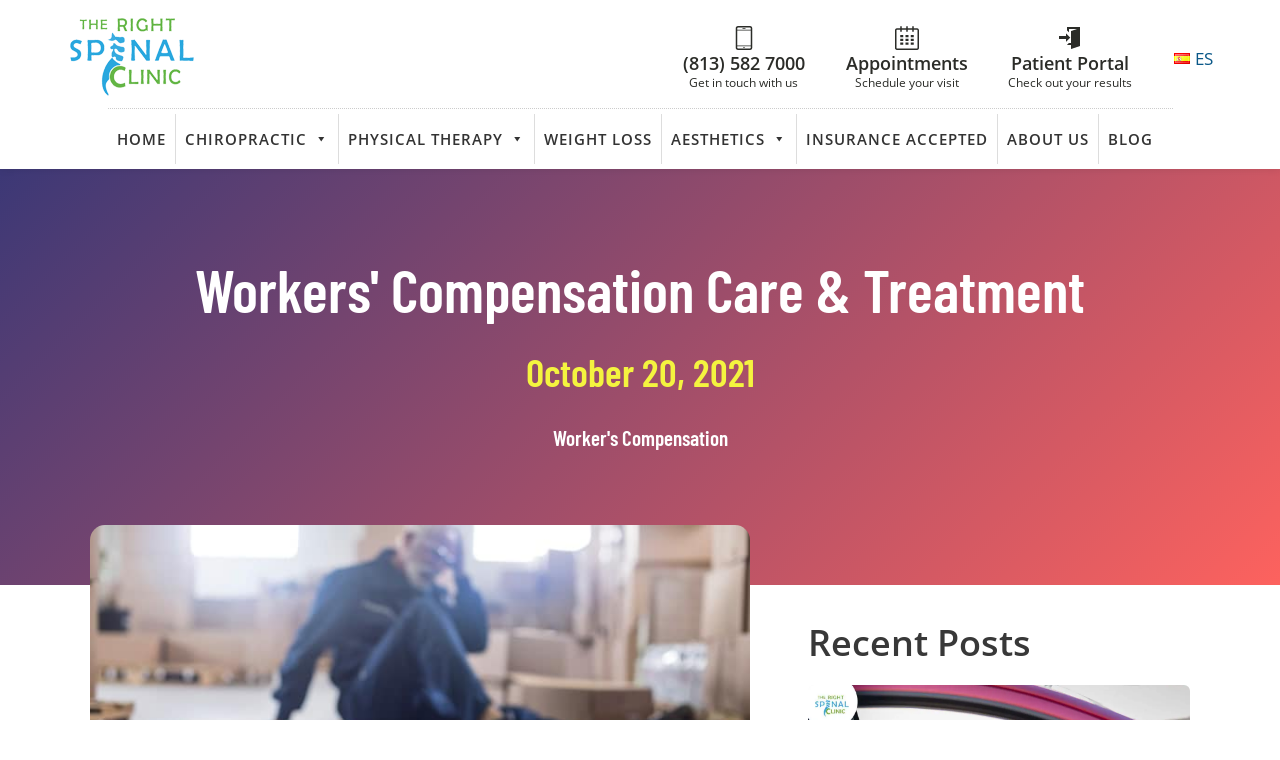

--- FILE ---
content_type: text/html; charset=UTF-8
request_url: https://www.trspinalclinic.com/workers-compensation-doctor/workers-compensation-care-treatment/
body_size: 22269
content:
<!DOCTYPE html><html lang="en-US" prefix="og: https://ogp.me/ns#" ><head><meta charset="UTF-8"><meta name="viewport" content="width=device-width, initial-scale=1.0"><style>img:is([sizes="auto" i], [sizes^="auto," i]) { contain-intrinsic-size: 3000px 1500px }</style><link rel="alternate" href="https://www.trspinalclinic.com/workers-compensation-doctor/workers-compensation-care-treatment/" hreflang="en" /><link rel="alternate" href="https://www.trspinalclinic.com/es/doctor-compensacion-del-trabajador/cuidado-y-tratamiento-por-compensacion-al-trabajador/" hreflang="es" /><link rel="preload" as="font" href="/font/barlow-condensed-v4-latin-600.woff2" data-wpacu-preload-local-font="1" crossorigin><link rel="preload" as="font" href="/font/barlow-condensed-v4-latin-regular.woff2" data-wpacu-preload-local-font="1" crossorigin><link rel="preload" as="font" href="/font/open-sans-v17-latin-600.woff2" data-wpacu-preload-local-font="1" crossorigin><link rel="preload" as="font" href="/font/open-sans-v17-latin-regular.woff2" data-wpacu-preload-local-font="1" crossorigin><title>Workers&#039; Compensation Care &amp; Treatment</title><meta name="description" content="Have you been injured at work? Seek medical attention right away! The Right Spinal Clinic provides comprehensive..."/><meta name="robots" content="follow, index, max-snippet:-1, max-video-preview:-1, max-image-preview:large"/><link rel="canonical" href="https://www.trspinalclinic.com/workers-compensation-doctor/workers-compensation-care-treatment/" /><meta property="og:locale" content="en_US" /><meta property="og:type" content="article" /><meta property="og:title" content="Workers&#039; Compensation Care &amp; Treatment" /><meta property="og:description" content="Have you been injured at work? Seek medical attention right away! The Right Spinal Clinic provides comprehensive..." /><meta property="og:url" content="https://www.trspinalclinic.com/workers-compensation-doctor/workers-compensation-care-treatment/" /><meta property="article:section" content="Worker&#039;s Compensation" /><meta property="og:updated_time" content="2023-06-08T15:36:54+00:00" /><meta property="og:image" content="https://www.trspinalclinic.com/wp-content/uploads/2021/10/worker-head-pain-after-accident.jpg" /><meta property="og:image:secure_url" content="https://www.trspinalclinic.com/wp-content/uploads/2021/10/worker-head-pain-after-accident.jpg" /><meta property="og:image:width" content="711" /><meta property="og:image:height" content="427" /><meta property="og:image:alt" content="worker-head-pain-after-accident" /><meta property="og:image:type" content="image/jpeg" /><meta property="article:published_time" content="2021-10-20T10:00:00+00:00" /><meta property="article:modified_time" content="2023-06-08T15:36:54+00:00" /><meta name="twitter:card" content="summary_large_image" /><meta name="twitter:title" content="Workers&#039; Compensation Care &amp; Treatment" /><meta name="twitter:description" content="Have you been injured at work? Seek medical attention right away! The Right Spinal Clinic provides comprehensive..." /><meta name="twitter:image" content="https://www.trspinalclinic.com/wp-content/uploads/2021/10/worker-head-pain-after-accident.jpg" /><meta name="twitter:label1" content="Written by" /><meta name="twitter:data1" content="krazyad" /><meta name="twitter:label2" content="Time to read" /><meta name="twitter:data2" content="Less than a minute" /> <script type="application/ld+json" class="rank-math-schema">{"@context":"https://schema.org","@graph":[{"@type":"Organization","@id":"https://www.trspinalclinic.com/#organization","name":"The Right Spinal Clinic","logo":{"@type":"ImageObject","@id":"https://www.trspinalclinic.com/#logo","url":"https://www.trspinalclinic.com/wp-content/uploads/2020/08/TRspinal-clinic-HD-Logo.png","contentUrl":"https://www.trspinalclinic.com/wp-content/uploads/2020/08/TRspinal-clinic-HD-Logo.png","inLanguage":"en-US","width":"1000","height":"750"}},{"@type":"WebSite","@id":"https://www.trspinalclinic.com/#website","url":"https://www.trspinalclinic.com","publisher":{"@id":"https://www.trspinalclinic.com/#organization"},"inLanguage":"en-US"},{"@type":"ImageObject","@id":"https://www.trspinalclinic.com/wp-content/uploads/2021/10/worker-head-pain-after-accident.jpg","url":"https://www.trspinalclinic.com/wp-content/uploads/2021/10/worker-head-pain-after-accident.jpg","width":"711","height":"427","caption":"worker-head-pain-after-accident","inLanguage":"en-US"},{"@type":"WebPage","@id":"https://www.trspinalclinic.com/workers-compensation-doctor/workers-compensation-care-treatment/#webpage","url":"https://www.trspinalclinic.com/workers-compensation-doctor/workers-compensation-care-treatment/","name":"Workers&#039; Compensation Care &amp; Treatment","datePublished":"2021-10-20T10:00:00+00:00","dateModified":"2023-06-08T15:36:54+00:00","isPartOf":{"@id":"https://www.trspinalclinic.com/#website"},"primaryImageOfPage":{"@id":"https://www.trspinalclinic.com/wp-content/uploads/2021/10/worker-head-pain-after-accident.jpg"},"inLanguage":"en-US"},{"@type":"Person","@id":"https://www.trspinalclinic.com/workers-compensation-doctor/workers-compensation-care-treatment/#author","name":"krazyad","image":{"@type":"ImageObject","@id":"https://secure.gravatar.com/avatar/5e94f43f0b211ca6b20a4e1bf18da7feab34a64294f3170ce6f20779aadde7d1?s=96&amp;d=mm&amp;r=g","url":"https://secure.gravatar.com/avatar/5e94f43f0b211ca6b20a4e1bf18da7feab34a64294f3170ce6f20779aadde7d1?s=96&amp;d=mm&amp;r=g","caption":"krazyad","inLanguage":"en-US"},"sameAs":["https://www.trspinalclinic.com"],"worksFor":{"@id":"https://www.trspinalclinic.com/#organization"}},{"@type":"BlogPosting","headline":"Workers&#039; Compensation Care &amp; Treatment","datePublished":"2021-10-20T10:00:00+00:00","dateModified":"2023-06-08T15:36:54+00:00","author":{"@id":"https://www.trspinalclinic.com/workers-compensation-doctor/workers-compensation-care-treatment/#author","name":"krazyad"},"publisher":{"@id":"https://www.trspinalclinic.com/#organization"},"description":"Have you been injured at work? Seek medical attention right away! The Right Spinal Clinic provides comprehensive...","name":"Workers&#039; Compensation Care &amp; Treatment","@id":"https://www.trspinalclinic.com/workers-compensation-doctor/workers-compensation-care-treatment/#richSnippet","isPartOf":{"@id":"https://www.trspinalclinic.com/workers-compensation-doctor/workers-compensation-care-treatment/#webpage"},"image":{"@id":"https://www.trspinalclinic.com/wp-content/uploads/2021/10/worker-head-pain-after-accident.jpg"},"inLanguage":"en-US","mainEntityOfPage":{"@id":"https://www.trspinalclinic.com/workers-compensation-doctor/workers-compensation-care-treatment/#webpage"}}]}</script> <link data-optimized="2" rel="stylesheet" href="https://www.trspinalclinic.com/wp-content/litespeed/css/024413e313c7e9dd8a21918557eec308.css?ver=3c410" /><style id='classic-theme-styles-inline-css' type='text/css'>/*! This file is auto-generated */
.wp-block-button__link{color:#fff;background-color:#32373c;border-radius:9999px;box-shadow:none;text-decoration:none;padding:calc(.667em + 2px) calc(1.333em + 2px);font-size:1.125em}.wp-block-file__button{background:#32373c;color:#fff;text-decoration:none}</style><style id='global-styles-inline-css' type='text/css'>:root{--wp--preset--aspect-ratio--square: 1;--wp--preset--aspect-ratio--4-3: 4/3;--wp--preset--aspect-ratio--3-4: 3/4;--wp--preset--aspect-ratio--3-2: 3/2;--wp--preset--aspect-ratio--2-3: 2/3;--wp--preset--aspect-ratio--16-9: 16/9;--wp--preset--aspect-ratio--9-16: 9/16;--wp--preset--color--black: #000000;--wp--preset--color--cyan-bluish-gray: #abb8c3;--wp--preset--color--white: #ffffff;--wp--preset--color--pale-pink: #f78da7;--wp--preset--color--vivid-red: #cf2e2e;--wp--preset--color--luminous-vivid-orange: #ff6900;--wp--preset--color--luminous-vivid-amber: #fcb900;--wp--preset--color--light-green-cyan: #7bdcb5;--wp--preset--color--vivid-green-cyan: #00d084;--wp--preset--color--pale-cyan-blue: #8ed1fc;--wp--preset--color--vivid-cyan-blue: #0693e3;--wp--preset--color--vivid-purple: #9b51e0;--wp--preset--gradient--vivid-cyan-blue-to-vivid-purple: linear-gradient(135deg,rgba(6,147,227,1) 0%,rgb(155,81,224) 100%);--wp--preset--gradient--light-green-cyan-to-vivid-green-cyan: linear-gradient(135deg,rgb(122,220,180) 0%,rgb(0,208,130) 100%);--wp--preset--gradient--luminous-vivid-amber-to-luminous-vivid-orange: linear-gradient(135deg,rgba(252,185,0,1) 0%,rgba(255,105,0,1) 100%);--wp--preset--gradient--luminous-vivid-orange-to-vivid-red: linear-gradient(135deg,rgba(255,105,0,1) 0%,rgb(207,46,46) 100%);--wp--preset--gradient--very-light-gray-to-cyan-bluish-gray: linear-gradient(135deg,rgb(238,238,238) 0%,rgb(169,184,195) 100%);--wp--preset--gradient--cool-to-warm-spectrum: linear-gradient(135deg,rgb(74,234,220) 0%,rgb(151,120,209) 20%,rgb(207,42,186) 40%,rgb(238,44,130) 60%,rgb(251,105,98) 80%,rgb(254,248,76) 100%);--wp--preset--gradient--blush-light-purple: linear-gradient(135deg,rgb(255,206,236) 0%,rgb(152,150,240) 100%);--wp--preset--gradient--blush-bordeaux: linear-gradient(135deg,rgb(254,205,165) 0%,rgb(254,45,45) 50%,rgb(107,0,62) 100%);--wp--preset--gradient--luminous-dusk: linear-gradient(135deg,rgb(255,203,112) 0%,rgb(199,81,192) 50%,rgb(65,88,208) 100%);--wp--preset--gradient--pale-ocean: linear-gradient(135deg,rgb(255,245,203) 0%,rgb(182,227,212) 50%,rgb(51,167,181) 100%);--wp--preset--gradient--electric-grass: linear-gradient(135deg,rgb(202,248,128) 0%,rgb(113,206,126) 100%);--wp--preset--gradient--midnight: linear-gradient(135deg,rgb(2,3,129) 0%,rgb(40,116,252) 100%);--wp--preset--font-size--small: 13px;--wp--preset--font-size--medium: 20px;--wp--preset--font-size--large: 36px;--wp--preset--font-size--x-large: 42px;--wp--preset--spacing--20: 0.44rem;--wp--preset--spacing--30: 0.67rem;--wp--preset--spacing--40: 1rem;--wp--preset--spacing--50: 1.5rem;--wp--preset--spacing--60: 2.25rem;--wp--preset--spacing--70: 3.38rem;--wp--preset--spacing--80: 5.06rem;--wp--preset--shadow--natural: 6px 6px 9px rgba(0, 0, 0, 0.2);--wp--preset--shadow--deep: 12px 12px 50px rgba(0, 0, 0, 0.4);--wp--preset--shadow--sharp: 6px 6px 0px rgba(0, 0, 0, 0.2);--wp--preset--shadow--outlined: 6px 6px 0px -3px rgba(255, 255, 255, 1), 6px 6px rgba(0, 0, 0, 1);--wp--preset--shadow--crisp: 6px 6px 0px rgba(0, 0, 0, 1);}:where(.is-layout-flex){gap: 0.5em;}:where(.is-layout-grid){gap: 0.5em;}body .is-layout-flex{display: flex;}.is-layout-flex{flex-wrap: wrap;align-items: center;}.is-layout-flex > :is(*, div){margin: 0;}body .is-layout-grid{display: grid;}.is-layout-grid > :is(*, div){margin: 0;}:where(.wp-block-columns.is-layout-flex){gap: 2em;}:where(.wp-block-columns.is-layout-grid){gap: 2em;}:where(.wp-block-post-template.is-layout-flex){gap: 1.25em;}:where(.wp-block-post-template.is-layout-grid){gap: 1.25em;}.has-black-color{color: var(--wp--preset--color--black) !important;}.has-cyan-bluish-gray-color{color: var(--wp--preset--color--cyan-bluish-gray) !important;}.has-white-color{color: var(--wp--preset--color--white) !important;}.has-pale-pink-color{color: var(--wp--preset--color--pale-pink) !important;}.has-vivid-red-color{color: var(--wp--preset--color--vivid-red) !important;}.has-luminous-vivid-orange-color{color: var(--wp--preset--color--luminous-vivid-orange) !important;}.has-luminous-vivid-amber-color{color: var(--wp--preset--color--luminous-vivid-amber) !important;}.has-light-green-cyan-color{color: var(--wp--preset--color--light-green-cyan) !important;}.has-vivid-green-cyan-color{color: var(--wp--preset--color--vivid-green-cyan) !important;}.has-pale-cyan-blue-color{color: var(--wp--preset--color--pale-cyan-blue) !important;}.has-vivid-cyan-blue-color{color: var(--wp--preset--color--vivid-cyan-blue) !important;}.has-vivid-purple-color{color: var(--wp--preset--color--vivid-purple) !important;}.has-black-background-color{background-color: var(--wp--preset--color--black) !important;}.has-cyan-bluish-gray-background-color{background-color: var(--wp--preset--color--cyan-bluish-gray) !important;}.has-white-background-color{background-color: var(--wp--preset--color--white) !important;}.has-pale-pink-background-color{background-color: var(--wp--preset--color--pale-pink) !important;}.has-vivid-red-background-color{background-color: var(--wp--preset--color--vivid-red) !important;}.has-luminous-vivid-orange-background-color{background-color: var(--wp--preset--color--luminous-vivid-orange) !important;}.has-luminous-vivid-amber-background-color{background-color: var(--wp--preset--color--luminous-vivid-amber) !important;}.has-light-green-cyan-background-color{background-color: var(--wp--preset--color--light-green-cyan) !important;}.has-vivid-green-cyan-background-color{background-color: var(--wp--preset--color--vivid-green-cyan) !important;}.has-pale-cyan-blue-background-color{background-color: var(--wp--preset--color--pale-cyan-blue) !important;}.has-vivid-cyan-blue-background-color{background-color: var(--wp--preset--color--vivid-cyan-blue) !important;}.has-vivid-purple-background-color{background-color: var(--wp--preset--color--vivid-purple) !important;}.has-black-border-color{border-color: var(--wp--preset--color--black) !important;}.has-cyan-bluish-gray-border-color{border-color: var(--wp--preset--color--cyan-bluish-gray) !important;}.has-white-border-color{border-color: var(--wp--preset--color--white) !important;}.has-pale-pink-border-color{border-color: var(--wp--preset--color--pale-pink) !important;}.has-vivid-red-border-color{border-color: var(--wp--preset--color--vivid-red) !important;}.has-luminous-vivid-orange-border-color{border-color: var(--wp--preset--color--luminous-vivid-orange) !important;}.has-luminous-vivid-amber-border-color{border-color: var(--wp--preset--color--luminous-vivid-amber) !important;}.has-light-green-cyan-border-color{border-color: var(--wp--preset--color--light-green-cyan) !important;}.has-vivid-green-cyan-border-color{border-color: var(--wp--preset--color--vivid-green-cyan) !important;}.has-pale-cyan-blue-border-color{border-color: var(--wp--preset--color--pale-cyan-blue) !important;}.has-vivid-cyan-blue-border-color{border-color: var(--wp--preset--color--vivid-cyan-blue) !important;}.has-vivid-purple-border-color{border-color: var(--wp--preset--color--vivid-purple) !important;}.has-vivid-cyan-blue-to-vivid-purple-gradient-background{background: var(--wp--preset--gradient--vivid-cyan-blue-to-vivid-purple) !important;}.has-light-green-cyan-to-vivid-green-cyan-gradient-background{background: var(--wp--preset--gradient--light-green-cyan-to-vivid-green-cyan) !important;}.has-luminous-vivid-amber-to-luminous-vivid-orange-gradient-background{background: var(--wp--preset--gradient--luminous-vivid-amber-to-luminous-vivid-orange) !important;}.has-luminous-vivid-orange-to-vivid-red-gradient-background{background: var(--wp--preset--gradient--luminous-vivid-orange-to-vivid-red) !important;}.has-very-light-gray-to-cyan-bluish-gray-gradient-background{background: var(--wp--preset--gradient--very-light-gray-to-cyan-bluish-gray) !important;}.has-cool-to-warm-spectrum-gradient-background{background: var(--wp--preset--gradient--cool-to-warm-spectrum) !important;}.has-blush-light-purple-gradient-background{background: var(--wp--preset--gradient--blush-light-purple) !important;}.has-blush-bordeaux-gradient-background{background: var(--wp--preset--gradient--blush-bordeaux) !important;}.has-luminous-dusk-gradient-background{background: var(--wp--preset--gradient--luminous-dusk) !important;}.has-pale-ocean-gradient-background{background: var(--wp--preset--gradient--pale-ocean) !important;}.has-electric-grass-gradient-background{background: var(--wp--preset--gradient--electric-grass) !important;}.has-midnight-gradient-background{background: var(--wp--preset--gradient--midnight) !important;}.has-small-font-size{font-size: var(--wp--preset--font-size--small) !important;}.has-medium-font-size{font-size: var(--wp--preset--font-size--medium) !important;}.has-large-font-size{font-size: var(--wp--preset--font-size--large) !important;}.has-x-large-font-size{font-size: var(--wp--preset--font-size--x-large) !important;}
:where(.wp-block-post-template.is-layout-flex){gap: 1.25em;}:where(.wp-block-post-template.is-layout-grid){gap: 1.25em;}
:where(.wp-block-columns.is-layout-flex){gap: 2em;}:where(.wp-block-columns.is-layout-grid){gap: 2em;}
:root :where(.wp-block-pullquote){font-size: 1.5em;line-height: 1.6;}</style> <script type="text/javascript" src="https://www.trspinalclinic.com/wp-includes/js/jquery/jquery.min.js?ver=3.7.1" id="jquery-core-js"></script> <script>(function(w,d,s,l,i){w[l]=w[l]||[];w[l].push({'gtm.start':
new Date().getTime(),event:'gtm.js'});var f=d.getElementsByTagName(s)[0],
j=d.createElement(s),dl=l!='dataLayer'?'&l='+l:'';j.async=true;j.src=
'https://www.googletagmanager.com/gtm.js?id='+i+dl;f.parentNode.insertBefore(j,f);
})(window,document,'script','dataLayer','GTM-WB7DNHK');</script> <script async src="https://pagead2.googlesyndication.com/pagead/js/adsbygoogle.js?client=ca-pub-4671868519326731"
     crossorigin="anonymous"></script><style type="text/css">.recentcomments a{display:inline !important;padding:0 !important;margin:0 !important;}</style><link rel="icon" href="https://www.trspinalclinic.com/wp-content/uploads/2020/08/cropped-favicon.00.01-32x32_optimized.png" sizes="32x32" /><link rel="icon" href="https://www.trspinalclinic.com/wp-content/uploads/2020/08/cropped-favicon.00.01-32x32_optimized.png" sizes="192x192" /><link rel="apple-touch-icon" href="https://www.trspinalclinic.com/wp-content/uploads/2020/08/cropped-favicon.00.01-32x32_optimized.png" /><meta name="msapplication-TileImage" content="https://www.trspinalclinic.com/wp-content/uploads/2020/08/cropped-favicon.00.01-32x32_optimized.png" /><style type="text/css" id="wp-custom-css">table, th, td{
  font-family: Arial, Helvetica, sans-serif;
  border-collapse: collapse;
	margin-bottom: 20px;
}

th, td{
  border: 1px solid #ddd;
  padding: 8px;
}

tr:nth-child(even){background-color: #f2f2f2;}

tr:hover {background-color: #ddd;}

th {
  padding-top: 12px;
  padding-bottom: 12px;
  text-align: left;
  background-color: #04AA6D;
  color: white;
}</style><style type="text/css">/** Mega Menu CSS: fs **/</style></head><body class="wp-singular post-template-default single single-post postid-2767 single-format-standard wp-theme-oxygen-is-not-a-theme  wp-embed-responsive oxygen-body mega-menu-max-mega-menu-1 mega-menu-max-mega-menu-2 mega-menu-max-mega-menu-3" ><div id="code_block-311-1959" class="ct-code-block" ></div><header id="_header-126-156" class="oxy-header-wrapper oxy-sticky-header oxy-overlay-header oxy-header" ><div id="_header_row-135-156" class="oxygen-hide-in-sticky oxy-header-row" ><div class="oxy-header-container"><div id="_header_left-136-156" class="oxy-header-left" ><div id="div_block-316-1959" class="ct-div-block" ><a id="link-137-156" class="ct-link" href="https://www.trspinalclinic.com/" target="_self"  ><img data-lazyloaded="1" src="[data-uri]"  id="image-138-156" alt="The Right Spinal Clinic. Rehabilitation Center in Tampa, Florida" data-src="https://www.trspinalclinic.com/wp-content/uploads/2020/04/logo2018-2-min.png" class="ct-image"/><noscript><img  id="image-138-156" alt="The Right Spinal Clinic. Rehabilitation Center in Tampa, Florida" src="https://www.trspinalclinic.com/wp-content/uploads/2020/04/logo2018-2-min.png" class="ct-image"/></noscript></a><div id="widget-314-1959" class="ct-widget " ><div class="widget widget_polylang"><ul><li class="lang-item lang-item-8 lang-item-es lang-item-first"><a lang="es-ES" hreflang="es-ES" href="https://www.trspinalclinic.com/es/doctor-compensacion-del-trabajador/cuidado-y-tratamiento-por-compensacion-al-trabajador/"><img src="[data-uri]" alt="" width="16" height="11" style="width: 16px; height: 11px;" /><span style="margin-left:0.3em;">ES</span></a></li></ul></div></div></div></div><div id="_header_center-139-156" class="oxy-header-center" ></div><div id="_header_right-140-156" class="oxy-header-right" ><div id="div_block-310-1959" class="ct-div-block ap_wrap_last ap_wrap_between ap_wrap_row_center" ><a id="div_block-232-285" class="ct-link ap_cta_header" href="tel:+18135827000" target="_self"  ><div id="fancy_icon-213-285" class="ct-fancy-icon ap_ico_header" ><svg id="svg-fancy_icon-213-285"><use xlink:href="#TRIconsico-phone"></use></svg></div><div id="text_block-216-285" class="ct-text-block ap_text_cta_name_header" >(813) 582 7000</div><div id="text_block-218-285" class="ct-text-block ap_text_cta_desc_header" >Get in touch with us</div></a><a id="link-237-285" class="ct-link ap_cta_header" href="https://www.trspinalclinic.com/appointment/" target="_self"  ><div id="fancy_icon-238-285" class="ct-fancy-icon ap_ico_header" ><svg id="svg-fancy_icon-238-285"><use xlink:href="#TRIconsico-calendar"></use></svg></div><div id="text_block-240-285" class="ct-text-block ap_text_cta_name_header" >Appointments</div><div id="text_block-309-1959" class="ct-text-block ap_text_cta_desc_header" >Schedule your visit</div></a><a id="link-283-285" class="ct-link ap_cta_header" href="https://21622.portal.athenahealth.com/" target="_self"  ><div id="fancy_icon-284-285" class="ct-fancy-icon ap_ico_header" ><svg id="svg-fancy_icon-284-285"><use xlink:href="#TRIconsico-enter"></use></svg></div><div id="text_block-286-285" class="ct-text-block ap_text_cta_name_header" >Patient Portal</div><div id="text_block-287-285" class="ct-text-block ap_text_cta_desc_header" >Check out your results</div></a><div id="widget-294-285" class="ct-widget " ><div class="widget widget_polylang"><ul><li class="lang-item lang-item-8 lang-item-es lang-item-first"><a lang="es-ES" hreflang="es-ES" href="https://www.trspinalclinic.com/es/doctor-compensacion-del-trabajador/cuidado-y-tratamiento-por-compensacion-al-trabajador/"><img src="[data-uri]" alt="" width="16" height="11" style="width: 16px; height: 11px;" /><span style="margin-left:0.3em;">ES</span></a></li></ul></div></div></div></div></div></div><div id="_header_row-155-156" class="oxy-header-row" ><div class="oxy-header-container"><div id="_header_left-156-156" class="oxy-header-left" ></div><div id="_header_center-157-156" class="oxy-header-center" ><nav id="div_block-158-156" class="ct-div-block" ><nav id="shortcode-159-156" class="ct-shortcode" ><div id="mega-menu-wrap-max_mega_menu_2" class="mega-menu-wrap"><div class="mega-menu-toggle"><div class="mega-toggle-blocks-left"></div><div class="mega-toggle-blocks-center"><div class='mega-toggle-block mega-menu-toggle-block mega-toggle-block-1' id='mega-toggle-block-1' tabindex='0'><span class='mega-toggle-label' role='button' aria-expanded='false'><span class='mega-toggle-label-closed'>MENU</span><span class='mega-toggle-label-open'>MENU</span></span></div></div><div class="mega-toggle-blocks-right"></div></div><ul id="mega-menu-max_mega_menu_2" class="mega-menu max-mega-menu mega-menu-horizontal mega-no-js" data-event="hover_intent" data-effect="fade_up" data-effect-speed="200" data-effect-mobile="disabled" data-effect-speed-mobile="0" data-mobile-force-width="false" data-second-click="go" data-document-click="collapse" data-vertical-behaviour="standard" data-breakpoint="1200" data-unbind="true" data-mobile-state="collapse_all" data-mobile-direction="vertical" data-hover-intent-timeout="300" data-hover-intent-interval="100"><li class="mega-menu-item mega-menu-item-type-post_type mega-menu-item-object-page mega-menu-item-home mega-align-bottom-left mega-menu-flyout mega-menu-item-387" id="mega-menu-item-387"><a class="mega-menu-link" href="https://www.trspinalclinic.com/" tabindex="0">Home</a></li><li class="mega-menu-item mega-menu-item-type-post_type mega-menu-item-object-page mega-menu-item-has-children mega-align-bottom-left mega-menu-flyout mega-menu-item-870" id="mega-menu-item-870"><a class="mega-menu-link" href="https://www.trspinalclinic.com/car-accident-chiropractor/" aria-expanded="false" tabindex="0">Chiropractic<span class="mega-indicator" aria-hidden="true"></span></a><ul class="mega-sub-menu"><li class="mega-menu-item mega-menu-item-type-post_type mega-menu-item-object-page mega-has-icon mega-icon-left mega-menu-item-357" id="mega-menu-item-357"><a class="dashicons-arrow-right mega-menu-link" href="https://www.trspinalclinic.com/car-accident-chiropractor/computerized-radiographic-analysis/">Computerized Radiographic Mensuration Analysis in Tampa</a></li><li class="mega-menu-item mega-menu-item-type-post_type mega-menu-item-object-page mega-has-icon mega-icon-left mega-menu-item-1044" id="mega-menu-item-1044"><a class="dashicons-arrow-right mega-menu-link" href="https://www.trspinalclinic.com/car-accident-chiropractor/dynarom-exam/">DynaROM Motion EMG Exam in Tampa</a></li><li class="mega-menu-item mega-menu-item-type-post_type mega-menu-item-object-page mega-has-icon mega-icon-left mega-menu-item-1043" id="mega-menu-item-1043"><a class="dashicons-arrow-right mega-menu-link" href="https://www.trspinalclinic.com/car-accident-chiropractor/chiropractic-adjustments/">Chiropractic Adjustment in Tampa</a></li></ul></li><li class="mega-menu-item mega-menu-item-type-post_type mega-menu-item-object-page mega-menu-item-has-children mega-menu-megamenu mega-menu-grid mega-align-bottom-left mega-menu-grid mega-menu-item-346" id="mega-menu-item-346"><a class="mega-menu-link" href="https://www.trspinalclinic.com/physical-therapy-tampa/" aria-expanded="false" tabindex="0">Physical Therapy<span class="mega-indicator" aria-hidden="true"></span></a><ul class="mega-sub-menu" role='presentation'><li class="mega-menu-row mega-mega-top-row" id="mega-menu-346-0"><ul class="mega-sub-menu" style='--columns:12' role='presentation'><li class="mega-menu-column mega-menu-columns-9-of-12" style="--columns:12; --span:9" id="mega-menu-346-0-0"><ul class="mega-sub-menu"><li class="mega-menu-item mega-menu-item-type-widget widget_custom_html mega-menu-item-custom_html-3" id="mega-menu-item-custom_html-3"><div class="textwidget custom-html-widget"><p class=mega_name>Specializations</p></div></li></ul></li><li class="mega-menu-column mega-menu-columns-3-of-12 mega-hide-on-mobile" style="--columns:12; --span:3" id="mega-menu-346-0-1"><ul class="mega-sub-menu"><li class="mega-menu-item mega-menu-item-type-widget widget_custom_html mega-menu-item-custom_html-2" id="mega-menu-item-custom_html-2"><div class="textwidget custom-html-widget"><p class=mega_name>Your Health is Our Focus</p></div></li></ul></li></ul></li><li class="mega-menu-row" id="mega-menu-346-1"><ul class="mega-sub-menu" style='--columns:12' role='presentation'><li class="mega-menu-column mega-menu-columns-3-of-12" style="--columns:12; --span:3" id="mega-menu-346-1-0"><ul class="mega-sub-menu"><li class="mega-menu-item mega-menu-item-type-custom mega-menu-item-object-custom mega-menu-item-500" id="mega-menu-item-500"><a class="mega-menu-link" href="/auto-accident-doctor/">Auto Accidents</a></li><li class="mega-menu-item mega-menu-item-type-widget widget_media_image mega-menu-item-media_image-2" id="mega-menu-item-media_image-2"><a href="/auto-accident-doctor/"><img data-lazyloaded="1" src="[data-uri]" width="300" height="200" data-src="https://www.trspinalclinic.com/wp-content/uploads/2020/05/woman-auto-accident-min.jpg" class="image wp-image-489  attachment-full size-full" alt="worker&#039;s compensation - auto accident" style="max-width: 100%; height: auto;" decoding="async" /><noscript><img width="300" height="200" src="https://www.trspinalclinic.com/wp-content/uploads/2020/05/woman-auto-accident-min.jpg" class="image wp-image-489  attachment-full size-full" alt="worker&#039;s compensation - auto accident" style="max-width: 100%; height: auto;" decoding="async" /></noscript></a></li></ul></li><li class="mega-menu-column mega-menu-columns-3-of-12" style="--columns:12; --span:3" id="mega-menu-346-1-1"><ul class="mega-sub-menu"><li class="mega-menu-item mega-menu-item-type-custom mega-menu-item-object-custom mega-menu-item-501" id="mega-menu-item-501"><a class="mega-menu-link" href="/slip-fall-doctor/">Slip and Falls</a></li><li class="mega-menu-item mega-menu-item-type-widget widget_media_image mega-menu-item-media_image-3" id="mega-menu-item-media_image-3"><a href="/slip-fall-doctor/"><img data-lazyloaded="1" src="[data-uri]" width="300" height="200" data-src="https://www.trspinalclinic.com/wp-content/uploads/2020/05/worker-slip-and-fall-small-min.jpg" class="image wp-image-491  attachment-full size-full" alt="Physical Therapy for Workers Compensation" style="max-width: 100%; height: auto;" decoding="async" /><noscript><img width="300" height="200" src="https://www.trspinalclinic.com/wp-content/uploads/2020/05/worker-slip-and-fall-small-min.jpg" class="image wp-image-491  attachment-full size-full" alt="Physical Therapy for Workers Compensation" style="max-width: 100%; height: auto;" decoding="async" /></noscript></a></li></ul></li><li class="mega-menu-column mega-menu-columns-3-of-12" style="--columns:12; --span:3" id="mega-menu-346-1-2"><ul class="mega-sub-menu"><li class="mega-menu-item mega-menu-item-type-custom mega-menu-item-object-custom mega-2-columns mega-menu-item-498" id="mega-menu-item-498"><a class="mega-menu-link" href="/workers-compensation-doctor/">Worker's Compensation</a></li><li class="mega-menu-item mega-menu-item-type-widget widget_media_image mega-menu-item-media_image-4" id="mega-menu-item-media_image-4"><a href="/workers-compensation-doctor/"><img data-lazyloaded="1" src="[data-uri]" width="300" height="200" data-src="https://www.trspinalclinic.com/wp-content/uploads/2020/05/worker-accident-work-small-min.jpg" class="image wp-image-490  attachment-full size-full" alt="worker-accident-work-small-min" style="max-width: 100%; height: auto;" decoding="async" /><noscript><img width="300" height="200" src="https://www.trspinalclinic.com/wp-content/uploads/2020/05/worker-accident-work-small-min.jpg" class="image wp-image-490  attachment-full size-full" alt="worker-accident-work-small-min" style="max-width: 100%; height: auto;" decoding="async" /></noscript></a></li></ul></li><li class="mega-menu-column mega-menu-columns-3-of-12" style="--columns:12; --span:3" id="mega-menu-346-1-3"><ul class="mega-sub-menu"><li class="mega-menu-item mega-menu-item-type-widget widget_custom_html mega-menu-item-custom_html-4" id="mega-menu-item-custom_html-4"><div class="textwidget custom-html-widget"><div class=mega_grp><div class=mega_desc>At The Right Spinal Clinic, our compassionated healthcare professionals focus on you. Using advanced technologies and procedures, you'll receive an accurate diagnosis and effective non-surgical treatments.</div><a href="https://www.trspinalclinic.com/appointment/" class=mega_cta>Schedule an Appointment</a></div></div></li></ul></li></ul></li><li class="mega-menu-row" id="mega-menu-346-2"><ul class="mega-sub-menu" style='--columns:12' role='presentation'><li class="mega-menu-column mega-menu-columns-12-of-12" style="--columns:12; --span:12" id="mega-menu-346-2-0"><ul class="mega-sub-menu"><li class="mega-menu-item mega-menu-item-type-widget widget_custom_html mega-menu-item-custom_html-5" id="mega-menu-item-custom_html-5"><div class="textwidget custom-html-widget"><p class=mega_name>Feature Treatments</p></div></li></ul></li></ul></li><li class="mega-menu-row" id="mega-menu-346-3"><ul class="mega-sub-menu" style='--columns:12' role='presentation'><li class="mega-menu-column mega-menu-columns-3-of-12" style="--columns:12; --span:3" id="mega-menu-346-3-0"><ul class="mega-sub-menu"><li class="mega-menu-item mega-menu-item-type-post_type mega-menu-item-object-page mega-has-icon mega-icon-left mega-menu-item-207" id="mega-menu-item-207"><a class="dashicons-arrow-right mega-menu-link" href="https://www.trspinalclinic.com/physical-therapy-tampa/massage/">Massage</a></li><li class="mega-menu-item mega-menu-item-type-post_type mega-menu-item-object-page mega-has-icon mega-icon-left mega-menu-item-307" id="mega-menu-item-307"><a class="dashicons-arrow-right mega-menu-link" href="https://www.trspinalclinic.com/physical-therapy-tampa/deep-tissue-massage/">Deep Tissue Massage</a></li><li class="mega-menu-item mega-menu-item-type-post_type mega-menu-item-object-page mega-has-icon mega-icon-left mega-menu-item-934" id="mega-menu-item-934"><a class="dashicons-arrow-right mega-menu-link" href="https://www.trspinalclinic.com/physical-therapy-tampa/cold-laser/">Cold Laser</a></li><li class="mega-menu-item mega-menu-item-type-post_type mega-menu-item-object-page mega-has-icon mega-icon-left mega-menu-item-952" id="mega-menu-item-952"><a class="dashicons-arrow-right mega-menu-link" href="https://www.trspinalclinic.com/physical-therapy-tampa/therapeutic-exercises/">Therapeutic Exercises</a></li><li class="mega-menu-item mega-menu-item-type-post_type mega-menu-item-object-page mega-has-icon mega-icon-left mega-menu-item-957" id="mega-menu-item-957"><a class="dashicons-arrow-right mega-menu-link" href="https://www.trspinalclinic.com/physical-therapy-tampa/electrical-stimulation/">Electrical Stimulation</a></li></ul></li><li class="mega-menu-column mega-menu-columns-3-of-12" style="--columns:12; --span:3" id="mega-menu-346-3-1"><ul class="mega-sub-menu"><li class="mega-menu-item mega-menu-item-type-post_type mega-menu-item-object-page mega-has-icon mega-icon-left mega-menu-item-935" id="mega-menu-item-935"><a class="dashicons-arrow-right mega-menu-link" href="https://www.trspinalclinic.com/physical-therapy-tampa/myofascial-release-mfr/">Myofascial Release (MFR)</a></li><li class="mega-menu-item mega-menu-item-type-post_type mega-menu-item-object-page mega-has-icon mega-icon-left mega-menu-item-236" id="mega-menu-item-236"><a class="dashicons-arrow-right mega-menu-link" href="https://www.trspinalclinic.com/physical-therapy-tampa/vibration-therapy/">Vibration Therapy</a></li><li class="mega-menu-item mega-menu-item-type-post_type mega-menu-item-object-page mega-has-icon mega-icon-left mega-menu-item-230" id="mega-menu-item-230"><a class="dashicons-arrow-right mega-menu-link" href="https://www.trspinalclinic.com/physical-therapy-tampa/wax-bath/">Wax Bath</a></li><li class="mega-menu-item mega-menu-item-type-post_type mega-menu-item-object-page mega-has-icon mega-icon-left mega-menu-item-954" id="mega-menu-item-954"><a class="dashicons-arrow-right mega-menu-link" href="https://www.trspinalclinic.com/physical-therapy-tampa/vasopneumatic-device/">Vasopneumatic Device</a></li><li class="mega-menu-item mega-menu-item-type-post_type mega-menu-item-object-page mega-has-icon mega-icon-left mega-menu-item-979" id="mega-menu-item-979"><a class="dashicons-arrow-right mega-menu-link" href="https://www.trspinalclinic.com/physical-therapy-tampa/manual-therapy/">Manual Therapy</a></li></ul></li><li class="mega-menu-column mega-menu-columns-2-of-12" style="--columns:12; --span:2" id="mega-menu-346-3-2"><ul class="mega-sub-menu"><li class="mega-menu-item mega-menu-item-type-post_type mega-menu-item-object-page mega-has-icon mega-icon-left mega-menu-item-254" id="mega-menu-item-254"><a class="dashicons-arrow-right mega-menu-link" href="https://www.trspinalclinic.com/physical-therapy-tampa/gait-training/">Gait Training</a></li><li class="mega-menu-item mega-menu-item-type-post_type mega-menu-item-object-page mega-has-icon mega-icon-left mega-menu-item-975" id="mega-menu-item-975"><a class="dashicons-arrow-right mega-menu-link" href="https://www.trspinalclinic.com/physical-therapy-tampa/heat-therapy/">Heat Therapy</a></li><li class="mega-menu-item mega-menu-item-type-post_type mega-menu-item-object-page mega-has-icon mega-icon-left mega-menu-item-222" id="mega-menu-item-222"><a class="dashicons-arrow-right mega-menu-link" href="https://www.trspinalclinic.com/physical-therapy-tampa/cold-therapy/">Cold Therapy</a></li><li class="mega-menu-item mega-menu-item-type-post_type mega-menu-item-object-page mega-has-icon mega-icon-left mega-menu-item-247" id="mega-menu-item-247"><a class="dashicons-arrow-right mega-menu-link" href="https://www.trspinalclinic.com/physical-therapy-tampa/activities-of-daily-living-adl/">Self-care (ADL)</a></li><li class="mega-menu-item mega-menu-item-type-post_type mega-menu-item-object-page mega-has-icon mega-icon-left mega-menu-item-950" id="mega-menu-item-950"><a class="dashicons-arrow-right mega-menu-link" href="https://www.trspinalclinic.com/physical-therapy-tampa/therapeutic-ultrasound/">Ultrasound</a></li></ul></li><li class="mega-menu-column mega-menu-columns-4-of-12" style="--columns:12; --span:4" id="mega-menu-346-3-3"><ul class="mega-sub-menu"><li class="mega-menu-item mega-menu-item-type-post_type mega-menu-item-object-page mega-has-icon mega-icon-left mega-menu-item-215" id="mega-menu-item-215"><a class="dashicons-arrow-right mega-menu-link" href="https://www.trspinalclinic.com/physical-therapy-tampa/neuromuscular-re-education/">Neuromuscular Re-education</a></li><li class="mega-menu-item mega-menu-item-type-post_type mega-menu-item-object-page mega-has-icon mega-icon-left mega-menu-item-310" id="mega-menu-item-310"><a class="dashicons-arrow-right mega-menu-link" href="https://www.trspinalclinic.com/physical-therapy-tampa/kinesiology-tape/">Kinesiology Tape</a></li><li class="mega-menu-item mega-menu-item-type-post_type mega-menu-item-object-page mega-has-icon mega-icon-left mega-menu-item-243" id="mega-menu-item-243"><a class="dashicons-arrow-right mega-menu-link" href="https://www.trspinalclinic.com/physical-therapy-tampa/spinal-traction/">Spinal Traction for Back or Disc Pain in Tampa, FL</a></li><li class="mega-menu-item mega-menu-item-type-post_type mega-menu-item-object-page mega-has-icon mega-icon-left mega-menu-item-306" id="mega-menu-item-306"><a class="dashicons-arrow-right mega-menu-link" href="https://www.trspinalclinic.com/physical-therapy-tampa/iontophoresis-treatment/">Iontophoresis Treatment</a></li></ul></li></ul></li></ul></li><li class="mega-menu-item mega-menu-item-type-post_type mega-menu-item-object-page mega-align-bottom-left mega-menu-flyout mega-menu-item-4092" id="mega-menu-item-4092"><a class="mega-menu-link" href="https://www.trspinalclinic.com/semaglutide-program-weight-loss-tampa/" tabindex="0">Weight Loss</a></li><li class="mega-menu-item mega-menu-item-type-post_type mega-menu-item-object-page mega-menu-item-has-children mega-align-bottom-left mega-menu-flyout mega-menu-item-1654" id="mega-menu-item-1654"><a class="mega-menu-link" href="https://www.trspinalclinic.com/medical-aesthetics-tampa/" aria-expanded="false" tabindex="0">Aesthetics<span class="mega-indicator" aria-hidden="true"></span></a><ul class="mega-sub-menu"><li class="mega-menu-item mega-menu-item-type-post_type mega-menu-item-object-page mega-has-icon mega-icon-left mega-menu-item-1750" id="mega-menu-item-1750"><a class="dashicons-arrow-right mega-menu-link" href="https://www.trspinalclinic.com/laser-hair-removal-tampa/">Laser Hair Removal in Tampa</a></li><li class="mega-menu-item mega-menu-item-type-post_type mega-menu-item-object-page mega-has-icon mega-icon-left mega-menu-item-1822" id="mega-menu-item-1822"><a class="dashicons-arrow-right mega-menu-link" href="https://www.trspinalclinic.com/iv-vitamin-therapy-tampa/">IV Therapy</a></li><li class="mega-menu-item mega-menu-item-type-post_type mega-menu-item-object-page mega-has-icon mega-icon-left mega-menu-item-2185" id="mega-menu-item-2185"><a class="dashicons-arrow-right mega-menu-link" href="https://www.trspinalclinic.com/whole-body-cryotherapy-tampa/">Whole Body Cryotherapy in Tampa, Florida</a></li></ul></li><li class="mega-menu-item mega-menu-item-type-post_type mega-menu-item-object-page mega-align-bottom-left mega-menu-flyout mega-menu-item-1653" id="mega-menu-item-1653"><a class="mega-menu-link" href="https://www.trspinalclinic.com/insurance-plans-accepted/" tabindex="0">Insurance Accepted</a></li><li class="mega-menu-item mega-menu-item-type-post_type mega-menu-item-object-page mega-align-bottom-left mega-menu-flyout mega-menu-item-395" id="mega-menu-item-395"><a class="mega-menu-link" href="https://www.trspinalclinic.com/about-us/" tabindex="0">About Us</a></li><li class="mega-menu-item mega-menu-item-type-post_type mega-menu-item-object-page mega-align-bottom-left mega-menu-flyout mega-menu-item-514" id="mega-menu-item-514"><a class="mega-menu-link" href="https://www.trspinalclinic.com/physical-therapy-blog-tampa/" tabindex="0">Blog</a></li></ul></div></nav></nav></div><div id="_header_right-160-156" class="oxy-header-right" ></div></div></div></header> <script data-optimized="1" type="text/javascript">jQuery(document).ready(function(){var selector="#_header-126-156",scrollval=parseInt("300");if(!scrollval||scrollval<1){if(jQuery(window).width()>=1201){jQuery("body").css("margin-top",jQuery(selector).outerHeight());jQuery(selector).addClass("oxy-sticky-header-active")}}else{var scrollTopOld=0;jQuery(window).scroll(function(){if(!jQuery('body').hasClass('oxy-nav-menu-prevent-overflow')){if(jQuery(this).scrollTop()>scrollval){if(jQuery(window).width()>=1201&&!jQuery(selector).hasClass("oxy-sticky-header-active")){if(jQuery(selector).css('position')!='absolute'){jQuery("body").css("margin-top",jQuery(selector).outerHeight())}
jQuery(selector).addClass("oxy-sticky-header-active").addClass("oxy-sticky-header-fade-in")}}else{jQuery(selector).removeClass("oxy-sticky-header-fade-in").removeClass("oxy-sticky-header-active");if(jQuery(selector).css('position')!='absolute'){jQuery("body").css("margin-top","")}}
scrollTopOld=jQuery(this).scrollTop()}})}})</script><section id="section-3-873" class=" ct-section ap_ph2005" ><div class="ct-section-inner-wrap"><h1 id="headline-11-873" class="ct-headline ap_ph2005_title"><span id="span-14-873" class="ct-span" >Workers' Compensation Care &#038; Treatment</span></h1><h3 id="headline-12-873" class="ct-headline ap_ph2005_date"><span id="span-16-873" class="ct-span" >October 20, 2021</span></h3><h5 id="headline-163-873" class="ct-headline ap_ph2005_category"><span id="span-164-873" class="ct-span" ><a href="https://www.trspinalclinic.com/category/workers-compensation-doctor/" rel="tag">Worker's Compensation</a></span></h5></div></section><main id="section-9-873" class=" ct-section ap_pc2005" ><div class="ct-section-inner-wrap"><div id="div_block-33-873" class="ct-div-block ap_pc2005_cols" ><div id="div_block-34-873" class="ct-div-block ap_pc2005_col0" ><img data-lazyloaded="1" src="[data-uri]"  id="image-27-873" alt="" data-src="https://www.trspinalclinic.com/wp-content/uploads/2021/10/worker-head-pain-after-accident.jpg" class="ct-image ap_pc2005_img"/><noscript><img  id="image-27-873" alt="" src="https://www.trspinalclinic.com/wp-content/uploads/2021/10/worker-head-pain-after-accident.jpg" class="ct-image ap_pc2005_img"/></noscript><div id="div_block-217-3222" class="ct-div-block tablet-content-div ap_margin_top_30 oxel_toc__container" ><div id="code_block-220-3222" class="ct-code-block" ></div><div id="div_block-221-3222" class="ct-div-block" ><div id="div_block-222-3222" class="ct-div-block" ><div id="fancy_icon-224-3222" class="ct-fancy-icon" ><svg id="svg-fancy_icon-224-3222"><use xlink:href="#FontAwesomeicon-bookmark"></use></svg></div><div id="text_block-227-3222" class="ct-text-block" >Table of Content</div></div><div id="div_block-223-3222" class="ct-div-block" ><div id="toc_open" class="ct-fancy-icon" ><svg id="svg-toc_open"><use xlink:href="#Lineariconsicon-chevron-down"></use></svg></div><div id="toc_close" class="ct-fancy-icon" ><svg id="svg-toc_close"><use xlink:href="#Lineariconsicon-chevron-up"></use></svg></div></div></div><div id="code_block-230-3222" class="ct-code-block" ><style>.toc_close {display:none!important;}</style> <script>(function($){'use strict';$("#toc_open").click(function(event){$('#toc_open').css("display","none");$('#toc_close').css("display","block");$('a.ct-link-text.oxel_toc__primary').addClass("toc_close")});$("#toc_close").click(function(event){$('#toc_close').css("display","none");$('#toc_open').css("display","block");$('a.ct-link-text.oxel_toc__primary').removeClass("toc_close")})}(jQuery))</script> </div><a id="link_text-231-3222" class="ct-link-text oxel_toc__primary oxel_toc__template" href="#" target="_self"  >Primary Item (H2)</a></div><div id="code_block-293-3222" class="ct-code-block" ></div><div id="div_block-283-3222" class="ct-div-block" ><div id="text_block-285-3222" class="ct-text-block" >Share On:</div><div id="div_block-286-3222" class="ct-div-block" ><div id="share-facebook" class="ct-div-block" ><div id="text_block-288-3222" class="ct-text-block" >Facebook</div></div><div id="share-x" class="ct-div-block" ><div id="text_block-290-3222" class="ct-text-block" >X / twitter</div></div><div id="share-whatsapp" class="ct-div-block" ><div id="text_block-292-3222" class="ct-text-block" >Whatsapp</div></div></div></div><div id='inner_content-38-873' class='ct-inner-content'><p><iframe data-lazyloaded="1" src="about:blank" width="100%" height="315" data-src="https://www.youtube.com/embed/oCqYLXf27E4" title="YouTube video player" frameborder="0" allow="accelerometer; autoplay; clipboard-write; encrypted-media; gyroscope; picture-in-picture; web-share" allowfullscreen></iframe><noscript><iframe width="100%" height="315" src="https://www.youtube.com/embed/oCqYLXf27E4" title="YouTube video player" frameborder="0" allow="accelerometer; autoplay; clipboard-write; encrypted-media; gyroscope; picture-in-picture; web-share" allowfullscreen></iframe></noscript></p><div id="_rich_text-120-2322" class="oxy-rich-text"><p>Have you been injured at work? Seek medical attention right away! The Right Spinal Clinic provides comprehensive <a href="/workers-compensation-doctor/">workers' compensation care and treatment</a> that will help you recover successfully in no time!</p><p>Even if you think your injuries are not severe, it is still advisable to consult your physician for proper diagnosis and treatment. Keep in mind that some conditions or injuries like whiplash or concussions may not show symptoms the first few days.</p><p>&nbsp;</p><h2 id="Common-Workplace-Injuries-"><b>Common Workplace Injuries </b></h2><p>Here are some of the most  common workers' compensation claims:</p><ul><li aria-level="1">Slips, trips and falls</li><li aria-level="1">Sprains</li><li aria-level="1">Strikes by objects</li><li aria-level="1">Electrocution</li><li aria-level="1">Overexertion</li><li aria-level="1">Exposure to harmful substances</li></ul><p>&nbsp;</p><h2 id="What-to-Expect-From-The-Right-Spinal-Clinic-"><b>What to Expect From The Right Spinal Clinic </b></h2><p>Here’s what to expect from our workers' compensation care and treatment:</p><ul><li aria-level="1">Comprehensive patient assessment</li><li aria-level="1">Skilled and experienced workers' compensation doctor</li><li aria-level="1">Individualized and specialized quality care and treatment</li><li aria-level="1">Convenient in-house treatment and testing</li></ul></div><h2 id="Start-rehabilitating-your-body-today!" class="ct-headline ap_font_capitalize ap_margin_top_more ap_blue_logo">Start Rehabilitating Your Body Today!</h2><div id="_rich_text-152-2469" class="oxy-rich-text ap_margin_top_xs"><p>At The Right Spinal Clinic, your recovery is our top priority! Call us now and schedule an appointment! Walk-ins are also welcome with no waiting time!</p></div><p><a id="link_text-332-2741" class="ct-link-text ap_cta_link ap_margin_top_30" href="tel:+18135827000" target="_self" rel="noopener">GIVE US A CALL!</a></p></div></div><div id="div_block-35-873" class="ct-div-block ap_pc2005_col1" ><div id="div_block-93-873" class="ct-div-block ap_pc2005_feat" ><p id="headline-94-873" class="ct-headline ap_pc2005_feat_title">Recent Posts</p><div id="_dynamic_list-95-873" class="oxy-dynamic-list "><div id="div_block-96-873-1" class="ct-div-block " data-id="div_block-96-873"><a id="link-97-873-1" class="ct-link ap_pc2005_feat_wrap" href="https://www.trspinalclinic.com/auto-accident-doctor/headache-after-car-accident-tampa/" target="_self" data-id="link-97-873"><img data-lazyloaded="1" src="[data-uri]" id="image-98-873-1" alt="" data-src="https://www.trspinalclinic.com/wp-content/uploads/2025/12/headache-after-car-accident-tampa-ft-img.webp" class="ct-image ap_pc2005_feat_img" data-id="image-98-873"><noscript><img id="image-98-873-1" alt="" src="https://www.trspinalclinic.com/wp-content/uploads/2025/12/headache-after-car-accident-tampa-ft-img.webp" class="ct-image ap_pc2005_feat_img" data-id="image-98-873"></noscript><h5 id="headline-99-873-1" class="ct-headline ap_pc2005_feat_name" data-id="headline-99-873"><span id="span-100-873-1" class="ct-span" data-id="span-100-873">Headache After a Car Accident in Tampa: Red Flags vs. Routine Pain and How Rehab Fits In</span></h5></a></div><div id="div_block-96-873-2" class="ct-div-block " data-id="div_block-96-873"><a id="link-97-873-2" class="ct-link ap_pc2005_feat_wrap" href="https://www.trspinalclinic.com/laser-hair-removal-tampa/laser-hair-removal-facts-costs/" target="_self" data-id="link-97-873"><img data-lazyloaded="1" src="[data-uri]" id="image-98-873-2" alt="" data-src="https://www.trspinalclinic.com/wp-content/uploads/2022/02/TRS-Feb-2022-Blog-2-Banner.jpg" class="ct-image ap_pc2005_feat_img" data-id="image-98-873"><noscript><img id="image-98-873-2" alt="" src="https://www.trspinalclinic.com/wp-content/uploads/2022/02/TRS-Feb-2022-Blog-2-Banner.jpg" class="ct-image ap_pc2005_feat_img" data-id="image-98-873"></noscript><h5 id="headline-99-873-2" class="ct-headline ap_pc2005_feat_name" data-id="headline-99-873"><span id="span-100-873-2" class="ct-span" data-id="span-100-873">Laser Hair Removal in Tampa: Cost, Pain Level, and What to Expect Clinically</span></h5></a></div><div id="div_block-96-873-3" class="ct-div-block " data-id="div_block-96-873"><a id="link-97-873-3" class="ct-link ap_pc2005_feat_wrap" href="https://www.trspinalclinic.com/physical-therapy-tampa/benefits-of-vasopneumatic-device/" target="_self" data-id="link-97-873"><img data-lazyloaded="1" src="[data-uri]" id="image-98-873-3" alt="" data-src="https://www.trspinalclinic.com/wp-content/uploads/2022/12/vasopneumatic-device-3.jpg" class="ct-image ap_pc2005_feat_img" data-id="image-98-873"><noscript><img id="image-98-873-3" alt="" src="https://www.trspinalclinic.com/wp-content/uploads/2022/12/vasopneumatic-device-3.jpg" class="ct-image ap_pc2005_feat_img" data-id="image-98-873"></noscript><h5 id="headline-99-873-3" class="ct-headline ap_pc2005_feat_name" data-id="headline-99-873"><span id="span-100-873-3" class="ct-span" data-id="span-100-873">Vasopneumatic Compression in Tampa: What It Feels Like, Who It Helps, and Typical Costs</span></h5></a></div><div id="div_block-96-873-4" class="ct-div-block " data-id="div_block-96-873"><a id="link-97-873-4" class="ct-link ap_pc2005_feat_wrap" href="https://www.trspinalclinic.com/auto-accident-doctor/whiplash-treatment/" target="_self" data-id="link-97-873"><img data-lazyloaded="1" src="[data-uri]" id="image-98-873-4" alt="" data-src="https://www.trspinalclinic.com/wp-content/uploads/2023/11/whiplash-treatment.webp" class="ct-image ap_pc2005_feat_img" data-id="image-98-873"><noscript><img id="image-98-873-4" alt="" src="https://www.trspinalclinic.com/wp-content/uploads/2023/11/whiplash-treatment.webp" class="ct-image ap_pc2005_feat_img" data-id="image-98-873"></noscript><h5 id="headline-99-873-4" class="ct-headline ap_pc2005_feat_name" data-id="headline-99-873"><span id="span-100-873-4" class="ct-span" data-id="span-100-873">Whiplash Treatment in Tampa: Symptoms, Recovery, and Care</span></h5></a></div><div id="div_block-96-873-5" class="ct-div-block " data-id="div_block-96-873"><a id="link-97-873-5" class="ct-link ap_pc2005_feat_wrap" href="https://www.trspinalclinic.com/car-accident-chiropractor/why-does-my-back-hurt-when-i-breathe/" target="_self" data-id="link-97-873"><img data-lazyloaded="1" src="[data-uri]" id="image-98-873-5" alt="" data-src="https://www.trspinalclinic.com/wp-content/uploads/2024/04/why-does-my-back-hurt-when-i-breathe.webp" class="ct-image ap_pc2005_feat_img" data-id="image-98-873"><noscript><img id="image-98-873-5" alt="" src="https://www.trspinalclinic.com/wp-content/uploads/2024/04/why-does-my-back-hurt-when-i-breathe.webp" class="ct-image ap_pc2005_feat_img" data-id="image-98-873"></noscript><h5 id="headline-99-873-5" class="ct-headline ap_pc2005_feat_name" data-id="headline-99-873"><span id="span-100-873-5" class="ct-span" data-id="span-100-873">Why Does My Back Hurt When I Breathe? Causes, Diagnosis, and Relief in Tampa</span></h5></a></div><div id="div_block-96-873-6" class="ct-div-block " data-id="div_block-96-873"><a id="link-97-873-6" class="ct-link ap_pc2005_feat_wrap" href="https://www.trspinalclinic.com/auto-accident-doctor/benefits-of-chiropractic-after-whiplash/" target="_self" data-id="link-97-873"><img data-lazyloaded="1" src="[data-uri]" id="image-98-873-6" alt="" data-src="https://www.trspinalclinic.com/wp-content/uploads/2025/08/benefits-chiropractic-after-whiplash-ft-img.webp" class="ct-image ap_pc2005_feat_img" data-id="image-98-873"><noscript><img id="image-98-873-6" alt="" src="https://www.trspinalclinic.com/wp-content/uploads/2025/08/benefits-chiropractic-after-whiplash-ft-img.webp" class="ct-image ap_pc2005_feat_img" data-id="image-98-873"></noscript><h5 id="headline-99-873-6" class="ct-headline ap_pc2005_feat_name" data-id="headline-99-873"><span id="span-100-873-6" class="ct-span" data-id="span-100-873">Benefits of Chiropractic After Whiplash: Pain Relief and Faster Recovery</span></h5></a></div><div id="div_block-96-873-7" class="ct-div-block " data-id="div_block-96-873"><a id="link-97-873-7" class="ct-link ap_pc2005_feat_wrap" href="https://www.trspinalclinic.com/physical-therapy-tampa/neck-pain-relief/" target="_self" data-id="link-97-873"><img data-lazyloaded="1" src="[data-uri]" id="image-98-873-7" alt="" data-src="https://www.trspinalclinic.com/wp-content/uploads/2025/08/physical-therapy-for-neck-pain-bbimg.webp" class="ct-image ap_pc2005_feat_img" data-id="image-98-873"><noscript><img id="image-98-873-7" alt="" src="https://www.trspinalclinic.com/wp-content/uploads/2025/08/physical-therapy-for-neck-pain-bbimg.webp" class="ct-image ap_pc2005_feat_img" data-id="image-98-873"></noscript><h5 id="headline-99-873-7" class="ct-headline ap_pc2005_feat_name" data-id="headline-99-873"><span id="span-100-873-7" class="ct-span" data-id="span-100-873">Physical Therapy for Neck Pain Relief: Treatment, Exercises, and Recovery</span></h5></a></div><div id="div_block-96-873-8" class="ct-div-block " data-id="div_block-96-873"><a id="link-97-873-8" class="ct-link ap_pc2005_feat_wrap" href="https://www.trspinalclinic.com/auto-accident-doctor/the-importance-of-rehabilitation-after-car-accident/" target="_self" data-id="link-97-873"><img data-lazyloaded="1" src="[data-uri]" id="image-98-873-8" alt="" data-src="https://www.trspinalclinic.com/wp-content/uploads/2023/08/rehabilitation-after-car-accident.jpg" class="ct-image ap_pc2005_feat_img" data-id="image-98-873"><noscript><img id="image-98-873-8" alt="" src="https://www.trspinalclinic.com/wp-content/uploads/2023/08/rehabilitation-after-car-accident.jpg" class="ct-image ap_pc2005_feat_img" data-id="image-98-873"></noscript><h5 id="headline-99-873-8" class="ct-headline ap_pc2005_feat_name" data-id="headline-99-873"><span id="span-100-873-8" class="ct-span" data-id="span-100-873">Car Accident Rehabilitation: Why It&rsquo;s So Important for Your Recovery</span></h5></a></div><div id="div_block-96-873-9" class="ct-div-block " data-id="div_block-96-873"><a id="link-97-873-9" class="ct-link ap_pc2005_feat_wrap" href="https://www.trspinalclinic.com/auto-accident-doctor/how-long-should-i-go-to-physical-therapy-after-a-car-accident/" target="_self" data-id="link-97-873"><img data-lazyloaded="1" src="[data-uri]" id="image-98-873-9" alt="" data-src="https://www.trspinalclinic.com/wp-content/uploads/2022/06/scared-black-woman-driving-car-had-accident-hero.jpg" class="ct-image ap_pc2005_feat_img" data-id="image-98-873"><noscript><img id="image-98-873-9" alt="" src="https://www.trspinalclinic.com/wp-content/uploads/2022/06/scared-black-woman-driving-car-had-accident-hero.jpg" class="ct-image ap_pc2005_feat_img" data-id="image-98-873"></noscript><h5 id="headline-99-873-9" class="ct-headline ap_pc2005_feat_name" data-id="headline-99-873"><span id="span-100-873-9" class="ct-span" data-id="span-100-873">How Long Should I Go To Physical Therapy After a Car Accident?</span></h5></a></div><div id="div_block-96-873-10" class="ct-div-block " data-id="div_block-96-873"><a id="link-97-873-10" class="ct-link ap_pc2005_feat_wrap" href="https://www.trspinalclinic.com/physical-therapy-tampa/physical-therapy-for-neck-and-shoulder-pain-in-tampa/" target="_self" data-id="link-97-873"><img data-lazyloaded="1" src="[data-uri]" id="image-98-873-10" alt="" data-src="https://www.trspinalclinic.com/wp-content/uploads/2022/07/physical-professional-stretching-young-male-patient-s-neck-for-pain-relief-in-clinic-2.jpg" class="ct-image ap_pc2005_feat_img" data-id="image-98-873"><noscript><img id="image-98-873-10" alt="" src="https://www.trspinalclinic.com/wp-content/uploads/2022/07/physical-professional-stretching-young-male-patient-s-neck-for-pain-relief-in-clinic-2.jpg" class="ct-image ap_pc2005_feat_img" data-id="image-98-873"></noscript><h5 id="headline-99-873-10" class="ct-headline ap_pc2005_feat_name" data-id="headline-99-873"><span id="span-100-873-10" class="ct-span" data-id="span-100-873">Physical Therapy For Neck And Shoulder Pain in Tampa</span></h5></a></div></div></div></div></div></div></main><div tabindex="-1" class="oxy-modal-backdrop  "
style="background-color: rgba(0,0,0,0.5);"
data-trigger="user_clicks_element"                data-trigger-selector="#link_text-39-873"                data-trigger-time="5"                data-trigger-time-unit="seconds"                data-close-automatically="no"                data-close-after-time="10"                data-close-after-time-unit="seconds"                data-trigger_scroll_amount="50"                data-trigger_scroll_direction="down"	            data-scroll_to_selector=""	            data-time_inactive="60"	            data-time-inactive-unit="seconds"	            data-number_of_clicks="3"	            data-close_on_esc="on"	            data-number_of_page_views="3"                data-close-after-form-submit="no"                data-open-again="always_show"                data-open-again-after-days="3"            ><div id="modal-190-873" class="ct-modal" ><div id="code_block-191-873" class="ct-code-block" ><link href="//cdn-images.mailchimp.com/embedcode/classic-10_7.css" rel="stylesheet" type="text/css"><style type="text/css">#mc_embed_signup{background:#fff; clear:left; font:14px Helvetica,Arial,sans-serif;}
#mc-embedded-subscribe{background:#2aa8de !important;}
#mc-embedded-subscribe:hover{background:#65b647 !important;}</style><div id="mc_embed_signup"><form action="https://trspinalclinic.us17.list-manage.com/subscribe/post?u=be76ec363ab99b62d1e1a89b9&amp;id=18ccc304cb" method="post" id="mc-embedded-subscribe-form" name="mc-embedded-subscribe-form" class="validate" target="_blank" novalidate><div id="mc_embed_signup_scroll"><div class="indicates-required"><span class="asterisk">*</span> indicates required</div><div class="mc-field-group">
<label for="mce-EMAIL">Email Address  <span class="asterisk">*</span>
</label>
<input type="email" value="" name="EMAIL" class="required email" id="mce-EMAIL"></div><div class="mc-field-group">
<label for="mce-FNAME">First Name </label>
<input type="text" value="" name="FNAME" class="" id="mce-FNAME"></div><div id="mce-responses" class="clear"><div class="response" id="mce-error-response" style="display:none"></div><div class="response" id="mce-success-response" style="display:none"></div></div><div style="position: absolute; left: -5000px;" aria-hidden="true">
<input type="text" name="b_be76ec363ab99b62d1e1a89b9_18ccc304cb" tabindex="-1" value=""></div><div class="clear">
<input type="submit" value="Subscribe" name="subscribe" id="mc-embedded-subscribe" class="button"></div></div></form></div> <script data-optimized="1" type='text/javascript' src='https://www.trspinalclinic.com/wp-content/litespeed/js/752504c1387bf8b0b8b1f45aa58fc8e0.js?ver=fc8e0'></script><script data-optimized="1" type='text/javascript'>(function($){window.fnames=new Array();window.ftypes=new Array();fnames[0]='EMAIL';ftypes[0]='email';fnames[1]='FNAME';ftypes[1]='text'}(jQuery));var $mcj=jQuery.noConflict(!0)</script></div></div></div><footer id="section-161-156" class=" ct-section" ><div class="ct-section-inner-wrap"><div id="div_block-200-285" class="ct-div-block" ><div id="div_block-202-285" class="ct-div-block" ><h3 id="headline-164-156" class="ct-headline atomic-tritary-heading">Injured from work or an auto accident?</h3><div id="text_block-165-156" class="ct-text-block " >Let us help you recover quickly and safely.</div><a id="link_text-166-156" class="ct-link-text atomic-medium-button" href="/appointment/" target="_self"  >Schedule an Appointment</a></div><div id="div_block-203-285" class="ct-div-block" ><div id="div_block-204-285" class="ct-div-block menu_col" ><h4 id="headline-168-156" class="ct-headline atomic-footer-7-title">SERVICES</h4><a id="link_text-171-156" class="ct-link-text atomic-footer-7-link" href="/semaglutide-program-weight-loss-tampa/" target="_self"  >Weight Loss</a><a id="link_text-170-156" class="ct-link-text atomic-footer-7-link" href="/car-accident-chiropractor/" target="_self"  >CHIROPRACTIC</a><a id="link_text-169-156" class="ct-link-text atomic-footer-7-link" href="/physical-therapy-tampa/" target="_self"  >PHYSICAL therapy</a><a id="link_text-172-156" class="ct-link-text atomic-footer-7-link" href="/medical-aesthetics-tampa/" target="_self"  >AESTHETIC</a></div><div id="div_block-211-285" class="ct-div-block menu_col" ><h4 id="headline-174-156" class="ct-headline atomic-footer-7-title">COMPANY</h4><a id="link_text-175-156" class="ct-link-text atomic-footer-7-link" href="/about-us/" target="_self"  >ABOUT US</a><a id="link_text-177-156" class="ct-link-text atomic-footer-7-link" href="/appointment/" target="_self"  >CONTACT US</a></div><div id="div_block-212-285" class="ct-div-block menu_col" ><h4 id="headline-179-156" class="ct-headline atomic-footer-7-title">SPECIALIZATIONS</h4><a id="link_text-180-156" class="ct-link-text atomic-footer-7-link" href="/auto-accident-doctor/" target="_self"  >AUTO ACCIDENT TREATMENTS</a><a id="link_text-181-156" class="ct-link-text atomic-footer-7-link" href="/slip-fall-doctor/" target="_self"  >SLIP AND FALL TREATMENTS</a><a id="link_text-182-156" class="ct-link-text atomic-footer-7-link" href="/workers-compensation-doctor/" target="_self"  >WORKER'S COMPENSATION</a><div id="code_block-233-285" class="ct-code-block" ></div></div></div></div><div id="div_block-183-156" class="ct-div-block" ><div id="div_block-184-156" class="ct-div-block" ><a id="text_block-185-156" class="ct-link-text atomic-footer-7-text" href="tel:8133922164" target="_self"  >(813) 392 2164</a><a id="link_text-186-156" class="ct-link-text" href="/cdn-cgi/l/email-protection#e881868e87a89c9a9b98818689848b848186818bc68b8785" target="_self"><span class="__cf_email__" data-cfemail="f1989f979eb185838281989f909d929d989f9892df929e9c">[email&#160;protected]</span></a></div><div id="div_block-293-285" class="ct-div-block" ><div id="div_block-2973-1616" class="ct-div-block"  itemscope="" itemtype="https://schema.org/Product"><div id="text_block-3011-1616" class="ct-text-block"  itemprop="name">The Right Spinal Clinic</div><div id="div_block-3005-1616" class="ct-div-block" ><div id="fancy_icon-3006-1616" class="ct-fancy-icon" ><svg id="svg-fancy_icon-3006-1616"><use xlink:href="#FontAwesomeicon-star"></use></svg></div><div id="fancy_icon-3007-1616" class="ct-fancy-icon" ><svg id="svg-fancy_icon-3007-1616"><use xlink:href="#FontAwesomeicon-star"></use></svg></div><div id="fancy_icon-3008-1616" class="ct-fancy-icon" ><svg id="svg-fancy_icon-3008-1616"><use xlink:href="#FontAwesomeicon-star"></use></svg></div><div id="fancy_icon-3009-1616" class="ct-fancy-icon" ><svg id="svg-fancy_icon-3009-1616"><use xlink:href="#FontAwesomeicon-star"></use></svg></div><div id="fancy_icon-3010-1616" class="ct-fancy-icon" ><svg id="svg-fancy_icon-3010-1616"><use xlink:href="#FontAwesomeicon-star"></use></svg></div></div><div id="div_block-3012-1616" class="ct-div-block" ><div id="div_block-2986-1616" class="ct-div-block"  itemprop="aggregateRating" itemscope="" itemtype="https://schema.org/AggregateRating"><div id="text_block-2990-1616" class="ct-text-block " >Rated</div><div id="text_block-2991-1616" class="ct-text-block "  itemprop="ratingValue">4.9</div><div id="text_block-2992-1616" class="ct-text-block " >/&nbsp; 5 based on</div><div id="terext_block-2993-1616" class="ct-text-block "  itemprop="reviewCount">58</div><div id="text_block-3002-1616" class="ct-text-block " >Customer Reviews</div></div></div></div></div><div id="div_block-241-1231" class="ct-div-block ap_social" ><a id="link-243-1231" class="ct-link ap_social_link" href="https://www.facebook.com/tampacare/" target="_self"  ><div id="fancy_icon-242-1231" class="ct-fancy-icon ap_social_ico" ><svg id="svg-fancy_icon-242-1231"><use xlink:href="#TRIconsico-facebook"></use></svg></div></a><a id="link-244-1231" class="ct-link ap_social_link" href="https://www.instagram.com/therightspinalclinic/" target="_self"  ><div id="fancy_icon-245-1231" class="ct-fancy-icon ap_social_ico" ><svg id="svg-fancy_icon-245-1231"><use xlink:href="#TRIconsico-instagram"></use></svg></div></a><a id="link-246-1231" class="ct-link ap_social_link" href="https://twitter.com/trspinalclinic" target="_self"  ><div id="fancy_icon-247-1231" class="ct-fancy-icon ap_social_ico" ><svg id="svg-fancy_icon-247-1231"><use xlink:href="#TRIconsico-twitter"></use></svg></div></a><a id="link-248-1231" class="ct-link ap_social_link" href="https://www.linkedin.com/company/the-right-spinal-clinic-inc/about/" target="_self"  ><div id="fancy_icon-249-1231" class="ct-fancy-icon ap_social_ico" ><svg id="svg-fancy_icon-249-1231"><use xlink:href="#TRIconsico-linkedin"></use></svg></div></a></div></div><div id="div_block-188-156" class="ct-div-block" ><a id="link-189-156" class="ct-link atomic-logo" href="https://www.trspinalclinic.com/" target="_self"  ><img data-lazyloaded="1" src="[data-uri]"  id="image-190-156" alt="" data-src="https://www.trspinalclinic.com/wp-content/uploads/2020/08/tr-spinal-clinic-white-small.png" class="ct-image"/><noscript><img  id="image-190-156" alt="" src="https://www.trspinalclinic.com/wp-content/uploads/2020/08/tr-spinal-clinic-white-small.png" class="ct-image"/></noscript></a><div id="div_block-191-156" class="ct-div-block" ><a id="link_text-192-156" class="ct-link-text atomic-footer-7-small-link" href="https://www.trspinalclinic.com/page-sitemap.xml" target="_blank"  >Sitemap</a><a id="link_text-194-156" class="ct-link-text atomic-footer-7-small-link" href="https://www.trspinalclinic.com/privacy-policy/"   >Privacy Policy</a></div></div></div></footer> <script data-cfasync="false" src="/cdn-cgi/scripts/5c5dd728/cloudflare-static/email-decode.min.js"></script><script type="speculationrules">{"prefetch":[{"source":"document","where":{"and":[{"href_matches":"\/*"},{"not":{"href_matches":["\/wp-*.php","\/wp-admin\/*","\/wp-content\/uploads\/*","\/wp-content\/*","\/wp-content\/plugins\/*","\/wp-content\/themes\/twentytwenty\/*","\/wp-content\/themes\/oxygen-is-not-a-theme\/*","\/*\\?(.+)"]}},{"not":{"selector_matches":"a[rel~=\"nofollow\"]"}},{"not":{"selector_matches":".no-prefetch, .no-prefetch a"}}]},"eagerness":"conservative"}]}</script> <script data-optimized="1" type="text/javascript">window.onload=function(){var vidDefer=document.getElementsByClassName('adTampaYoutubeIframe');for(var i=0;i<vidDefer.length;i++){if(vidDefer[i].getAttribute('data-src')){vidDefer[i].setAttribute('src',vidDefer[i].getAttribute('data-src'))}}}</script><script>jQuery(document).on('click','a[href*="#"]',function(t){if(jQuery(t.target).closest('.wc-tabs').length>0){return}if(jQuery(this).is('[href="#"]')||jQuery(this).is('[href="#0"]')||jQuery(this).is('[href*="replytocom"]')){return};if(location.pathname.replace(/^\//,"")==this.pathname.replace(/^\//,"")&&location.hostname==this.hostname){var e=jQuery(this.hash);(e=e.length?e:jQuery("[name="+this.hash.slice(1)+"]")).length&&(t.preventDefault(),jQuery("html, body").animate({scrollTop:e.offset().top-0},600))}})</script><style>.ct-FontAwesomeicon-star{width:0.92857142857143em}</style><style>.ct-FontAwesomeicon-bookmark{width:0.71428571428571em}</style><?xml version="1.0"?><svg xmlns="https://www.w3.org/2000/svg" xmlns:xlink="https://www.w3.org/1999/xlink" aria-hidden="true" style="position: absolute; width: 0; height: 0; overflow: hidden;" version="1.1"><defs><symbol id="FontAwesomeicon-star" viewBox="0 0 26 28"><title>star</title><path d="M26 10.109c0 0.281-0.203 0.547-0.406 0.75l-5.672 5.531 1.344 7.812c0.016 0.109 0.016 0.203 0.016 0.313 0 0.406-0.187 0.781-0.641 0.781-0.219 0-0.438-0.078-0.625-0.187l-7.016-3.687-7.016 3.687c-0.203 0.109-0.406 0.187-0.625 0.187-0.453 0-0.656-0.375-0.656-0.781 0-0.109 0.016-0.203 0.031-0.313l1.344-7.812-5.688-5.531c-0.187-0.203-0.391-0.469-0.391-0.75 0-0.469 0.484-0.656 0.875-0.719l7.844-1.141 3.516-7.109c0.141-0.297 0.406-0.641 0.766-0.641s0.625 0.344 0.766 0.641l3.516 7.109 7.844 1.141c0.375 0.063 0.875 0.25 0.875 0.719z"/></symbol><symbol id="FontAwesomeicon-bookmark" viewBox="0 0 20 28"><title>bookmark</title><path d="M18.188 2c0.234 0 0.469 0.047 0.688 0.141 0.688 0.266 1.125 0.906 1.125 1.609v20.141c0 0.703-0.438 1.344-1.125 1.609-0.219 0.094-0.453 0.125-0.688 0.125-0.484 0-0.938-0.172-1.297-0.5l-6.891-6.625-6.891 6.625c-0.359 0.328-0.812 0.516-1.297 0.516-0.234 0-0.469-0.047-0.688-0.141-0.688-0.266-1.125-0.906-1.125-1.609v-20.141c0-0.703 0.438-1.344 1.125-1.609 0.219-0.094 0.453-0.141 0.688-0.141h16.375z"/></symbol></defs></svg><?xml version="1.0"?><svg xmlns="https://www.w3.org/2000/svg" xmlns:xlink="https://www.w3.org/1999/xlink" style="position: absolute; width: 0; height: 0; overflow: hidden;" version="1.1"><defs><symbol id="Lineariconsicon-chevron-up" viewBox="0 0 20 20"><title>chevron-up</title><path class="path1" d="M0 15c0 0.128 0.049 0.256 0.146 0.354 0.195 0.195 0.512 0.195 0.707 0l8.646-8.646 8.646 8.646c0.195 0.195 0.512 0.195 0.707 0s0.195-0.512 0-0.707l-9-9c-0.195-0.195-0.512-0.195-0.707 0l-9 9c-0.098 0.098-0.146 0.226-0.146 0.354z"/></symbol><symbol id="Lineariconsicon-chevron-down" viewBox="0 0 20 20"><title>chevron-down</title><path class="path1" d="M0 6c0-0.128 0.049-0.256 0.146-0.354 0.195-0.195 0.512-0.195 0.707 0l8.646 8.646 8.646-8.646c0.195-0.195 0.512-0.195 0.707 0s0.195 0.512 0 0.707l-9 9c-0.195 0.195-0.512 0.195-0.707 0l-9-9c-0.098-0.098-0.146-0.226-0.146-0.354z"/></symbol></defs></svg><style>.ct-TRIconsico-twitter{width:0.92857142857143em}</style><style>.ct-TRIconsico-facebook{width:0.57142857142857em}</style><style>.ct-TRIconsico-linkedin{width:0.85714285714286em}</style><style>.ct-TRIconsico-instagram{width:0.85714285714286em}</style><?xml version="1.0"?><svg xmlns="https://www.w3.org/2000/svg" xmlns:xlink="https://www.w3.org/1999/xlink" aria-hidden="true" style="position: absolute; width: 0; height: 0; overflow: hidden;" version="1.1"><defs><symbol id="TRIconsico-phone" viewBox="0 0 32 32"><title>phone</title><path d="M24 0h-16c-1.658 0-3 1.343-3 3v26c0 1.658 1.343 3 3 3h16c1.656 0 3-1.344 3-3v-26c0-1.658-1.344-3-3-3zM25 29c0 0.551-0.449 1-1 1h-16c-0.552 0-1-0.447-1-1v-2.004h18v2.004zM25 25.996h-18v-19.996h18v19.996zM25 5h-18v-2c0-0.552 0.448-1 1-1h16c0.551 0 1 0.448 1 1v2zM18 3.5c0 0.276-0.225 0.5-0.5 0.5h-3c-0.277 0-0.5-0.224-0.5-0.5v0c0-0.277 0.223-0.5 0.5-0.5h3c0.275 0 0.5 0.223 0.5 0.5v0zM17 28.496c0 0.275-0.225 0.5-0.5 0.5h-1c-0.276 0-0.5-0.225-0.5-0.5v0c0-0.277 0.224-0.5 0.5-0.5h1c0.275 0 0.5 0.223 0.5 0.5v0z"/></symbol><symbol id="TRIconsico-calendar" viewBox="0 0 32 32"><title>calendar</title><path d="M29.334 3h-4.334v-2c0-0.553-0.447-1-1-1s-1 0.447-1 1v2h-6v-2c0-0.553-0.448-1-1-1s-1 0.447-1 1v2h-6v-2c0-0.553-0.448-1-1-1s-1 0.447-1 1v2h-4.333c-1.473 0-2.667 1.193-2.667 2.666v23.667c0 1.473 1.194 2.667 2.667 2.667h26.667c1.473 0 2.666-1.194 2.666-2.667v-23.667c0-1.473-1.193-2.666-2.666-2.666zM30 29.333c0 0.368-0.299 0.667-0.666 0.667h-26.667c-0.368 0-0.667-0.299-0.667-0.667v-23.667c0-0.367 0.299-0.666 0.667-0.666h4.333v2c0 0.553 0.448 1 1 1s1-0.447 1-1v-2h6v2c0 0.553 0.448 1 1 1s1-0.447 1-1v-2h6v2c0 0.553 0.447 1 1 1s1-0.447 1-1v-2h4.334c0.367 0 0.666 0.299 0.666 0.666v23.667zM7 12h4v3h-4zM7 17h4v3h-4zM7 22h4v3h-4zM14 22h4v3h-4zM14 17h4v3h-4zM14 12h4v3h-4zM21 22h4v3h-4zM21 17h4v3h-4zM21 12h4v3h-4z"/></symbol><symbol id="TRIconsico-enter" viewBox="0 0 24 24"><title>enter</title><path d="M12.199 11.566l-4.199-4.199v2.633h-7v3h7v2.766l4.199-4.2zM9 1v3.367l2 2v-3.367h8.089l-6.089 2v12h-2v-0.234l-2 2v0.234h4v4l9-3v-19z"/></symbol><symbol id="TRIconsico-twitter" viewBox="0 0 26 28"><title>twitter</title><path d="M25.312 6.375c-0.688 1-1.547 1.891-2.531 2.609 0.016 0.219 0.016 0.438 0.016 0.656 0 6.672-5.078 14.359-14.359 14.359-2.859 0-5.516-0.828-7.75-2.266 0.406 0.047 0.797 0.063 1.219 0.063 2.359 0 4.531-0.797 6.266-2.156-2.219-0.047-4.078-1.5-4.719-3.5 0.313 0.047 0.625 0.078 0.953 0.078 0.453 0 0.906-0.063 1.328-0.172-2.312-0.469-4.047-2.5-4.047-4.953v-0.063c0.672 0.375 1.453 0.609 2.281 0.641-1.359-0.906-2.25-2.453-2.25-4.203 0-0.938 0.25-1.797 0.688-2.547 2.484 3.062 6.219 5.063 10.406 5.281-0.078-0.375-0.125-0.766-0.125-1.156 0-2.781 2.25-5.047 5.047-5.047 1.453 0 2.766 0.609 3.687 1.594 1.141-0.219 2.234-0.641 3.203-1.219-0.375 1.172-1.172 2.156-2.219 2.781 1.016-0.109 2-0.391 2.906-0.781z"/></symbol><symbol id="TRIconsico-facebook" viewBox="0 0 16 28"><title>facebook</title><path d="M14.984 0.187v4.125h-2.453c-1.922 0-2.281 0.922-2.281 2.25v2.953h4.578l-0.609 4.625h-3.969v11.859h-4.781v-11.859h-3.984v-4.625h3.984v-3.406c0-3.953 2.422-6.109 5.953-6.109 1.687 0 3.141 0.125 3.563 0.187z"/></symbol><symbol id="TRIconsico-linkedin" viewBox="0 0 24 28"><title>linkedin</title><path d="M5.453 9.766v15.484h-5.156v-15.484h5.156zM5.781 4.984c0.016 1.484-1.109 2.672-2.906 2.672v0h-0.031c-1.734 0-2.844-1.188-2.844-2.672 0-1.516 1.156-2.672 2.906-2.672 1.766 0 2.859 1.156 2.875 2.672zM24 16.375v8.875h-5.141v-8.281c0-2.078-0.75-3.5-2.609-3.5-1.422 0-2.266 0.953-2.641 1.875-0.125 0.344-0.172 0.797-0.172 1.266v8.641h-5.141c0.063-14.031 0-15.484 0-15.484h5.141v2.25h-0.031c0.672-1.062 1.891-2.609 4.672-2.609 3.391 0 5.922 2.219 5.922 6.969z"/></symbol><symbol id="TRIconsico-instagram" viewBox="0 0 24 28"><title>instagram</title><path d="M16 14c0-2.203-1.797-4-4-4s-4 1.797-4 4 1.797 4 4 4 4-1.797 4-4zM18.156 14c0 3.406-2.75 6.156-6.156 6.156s-6.156-2.75-6.156-6.156 2.75-6.156 6.156-6.156 6.156 2.75 6.156 6.156zM19.844 7.594c0 0.797-0.641 1.437-1.437 1.437s-1.437-0.641-1.437-1.437 0.641-1.437 1.437-1.437 1.437 0.641 1.437 1.437zM12 4.156c-1.75 0-5.5-0.141-7.078 0.484-0.547 0.219-0.953 0.484-1.375 0.906s-0.688 0.828-0.906 1.375c-0.625 1.578-0.484 5.328-0.484 7.078s-0.141 5.5 0.484 7.078c0.219 0.547 0.484 0.953 0.906 1.375s0.828 0.688 1.375 0.906c1.578 0.625 5.328 0.484 7.078 0.484s5.5 0.141 7.078-0.484c0.547-0.219 0.953-0.484 1.375-0.906s0.688-0.828 0.906-1.375c0.625-1.578 0.484-5.328 0.484-7.078s0.141-5.5-0.484-7.078c-0.219-0.547-0.484-0.953-0.906-1.375s-0.828-0.688-1.375-0.906c-1.578-0.625-5.328-0.484-7.078-0.484zM24 14c0 1.656 0.016 3.297-0.078 4.953-0.094 1.922-0.531 3.625-1.937 5.031s-3.109 1.844-5.031 1.937c-1.656 0.094-3.297 0.078-4.953 0.078s-3.297 0.016-4.953-0.078c-1.922-0.094-3.625-0.531-5.031-1.937s-1.844-3.109-1.937-5.031c-0.094-1.656-0.078-3.297-0.078-4.953s-0.016-3.297 0.078-4.953c0.094-1.922 0.531-3.625 1.937-5.031s3.109-1.844 5.031-1.937c1.656-0.094 3.297-0.078 4.953-0.078s3.297-0.016 4.953 0.078c1.922 0.094 3.625 0.531 5.031 1.937s1.844 3.109 1.937 5.031c0.094 1.656 0.078 3.297 0.078 4.953z"/></symbol></defs></svg> <script data-optimized="1" type="text/javascript">jQuery(document).ready(function(){function showModal(modal){var $modal=jQuery(modal);$modal.addClass("live");var modalId=$modal[0].querySelector('.ct-modal').id;var focusable=modal.querySelector('a[href]:not([disabled]), button:not([disabled]), textarea:not([disabled]), input[type="text"]:not([disabled]), input[type="radio"]:not([disabled]), input[type="checkbox"]:not([disabled]), select:not([disabled])');if(focusable){setTimeout(()=>{focusable.focus()},500)}else{setTimeout(()=>{$modal.focus()},500)}
var currentTime=new Date().getTime();var lastShownTime=localStorage&&localStorage['oxy-'+modalId+'-last-shown-time']?JSON.parse(localStorage['oxy-'+modalId+'-last-shown-time']):!1;if($modal.data('trigger')!='user_clicks_element'){switch($modal.data('open-again')){case 'never_show_again':if(lastShownTime!==!1)return;break;case 'show_again_after':var settingDays=parseInt($modal.data('open-again-after-days'));var actualDays=(currentTime-lastShownTime)/(60*60*24*1000);if(actualDays<settingDays)return;break;default:break}}
document.querySelector('body').style.top=`-${window.scrollY}px`;document.querySelector('body').classList.add('oxy-modal-active');if(localStorage)localStorage['oxy-'+modalId+'-last-shown-time']=JSON.stringify(currentTime);$modal.css("display","flex");$modal.hide();$modal.find(".aos-animate").removeClass("aos-animate").addClass("aos-animate-disabled");$modal.fadeIn(250,function(){$modal.find(".aos-animate-disabled").removeClass("aos-animate-disabled").addClass("aos-animate")});if($modal.data('close-automatically')=='yes'){var time=parseInt($modal.data('close-after-time'));if($modal.data('close-after-time-unit')=='seconds'){time=parseInt(parseFloat($modal.data('close-after-time'))*1000)}
setTimeout(function(){hideModal(modal)},time)}
if($modal.data('close-after-form-submit')=='yes'&&$modal.data("trigger")=="after_specified_time"){if($modal.find(".wpforms-confirmation-container-full").length>0){setTimeout(function(){hideModal(modal)},3000)}
if($modal.find(".frm_message").length>0){setTimeout(function(){hideModal(modal)},3000)}
if($modal.find(".caldera-grid .alert-success").length>0){setTimeout(function(){hideModal(modal)},3000)}}}
window.oxyShowModal=showModal;var hideModal=function(modal){var scrollY=document.querySelector('body').style.top;document.querySelector('body').classList.remove('oxy-modal-active');document.querySelector('body').style.top='';window.scrollTo(0,parseInt(scrollY||'0')*-1);if(typeof modal==='undefined'){var openModals=jQuery(".oxy-modal-backdrop.live");if(openModals.length==0)return;modal=openModals[0]}
var $modal=jQuery(modal);$modal.find('iframe').each(function(index){this.src=this.src});$modal.find('video').each(function(index){this.pause()});$modal.find("form").each(function(index){this.reset()});$modal.find(".aos-animate").removeClass("aos-animate").addClass("aos-animate-disabled");$modal.fadeOut(400,function(){$modal.removeClass("live");$modal.find(".aos-animate-disabled").removeClass("aos-animate-disabled").addClass("aos-animate")})};window.oxyCloseModal=hideModal;jQuery(".oxy-modal-backdrop").each(function(index){var modal=this;(function(modal){var $modal=jQuery(modal);var exitIntentFunction=function(e){if(e.target.tagName=='SELECT'){return}
if(e.clientY<=0){showModal(modal);document.removeEventListener("mouseleave",exitIntentFunction);document.removeEventListener("mouseout",exitIntentFunction)}}
switch(jQuery(modal).data("trigger")){case "on_exit_intent":document.addEventListener("mouseleave",exitIntentFunction,!1);document.addEventListener("mouseout",exitIntentFunction,!1);break;case "user_clicks_element":jQuery(jQuery(modal).data('trigger-selector')).click(function(event){showModal(modal);event.preventDefault()});break;case "after_specified_time":var time=parseInt(jQuery(modal).data('trigger-time'));if(jQuery(modal).data('trigger-time-unit')=='seconds'){time=parseInt(parseFloat(jQuery(modal).data('trigger-time'))*1000)}
setTimeout(function(){showModal(modal)},time);break;case "after_scrolled_amount":window.addEventListener("scroll",function scrollDetection(){var winheight=window.innerHeight||(document.documentElement||document.body).clientHeight;var docheight=jQuery(document).height();var scrollTop=window.pageYOffset||(document.documentElement||document.body.parentNode||document.body).scrollTop;var isScrollUp=!1;var oxyPreviousScrollTop=parseInt(jQuery(modal).data('previous_scroll_top'));if(!isNaN(oxyPreviousScrollTop)){if(oxyPreviousScrollTop>scrollTop)isScrollUp=!0}
jQuery(modal).data('previous_scroll_top',scrollTop);var trackLength=docheight-winheight;var pctScrolled=Math.floor(scrollTop/trackLength*100);if(isNaN(pctScrolled))pctScrolled=0;if((isScrollUp&&jQuery(modal).data('trigger_scroll_direction')=='up')||(!isScrollUp&&jQuery(modal).data('trigger_scroll_direction')=='down'&&pctScrolled>=parseInt(jQuery(modal).data('trigger_scroll_amount')))){showModal(modal);window.removeEventListener("scroll",scrollDetection)}},!1);break;case "on_scroll_to_element":window.addEventListener("scroll",function scrollDetection(){var $element=jQuery(jQuery(modal).data('scroll_to_selector'));if($element.length==0){window.removeEventListener("scroll",scrollDetection);return}
var top_of_element=$element.offset().top;var bottom_of_element=$element.offset().top+$element.outerHeight();var bottom_of_screen=jQuery(window).scrollTop()+jQuery(window).innerHeight();var top_of_screen=jQuery(window).scrollTop();if((bottom_of_screen>bottom_of_element-$element.outerHeight()/2)&&(top_of_screen<top_of_element+$element.outerHeight()/2)){showModal(modal);window.removeEventListener("scroll",scrollDetection)}},!1);break;case "after_number_of_clicks":document.addEventListener("click",function clickDetection(){var number_of_clicks=parseInt(jQuery(modal).data('number_of_clicks'));var clicks_performed=isNaN(parseInt(jQuery(modal).data('clicks_performed')))?1:parseInt(jQuery(modal).data('clicks_performed'))+1;jQuery(modal).data('clicks_performed',clicks_performed);if(clicks_performed==number_of_clicks){showModal(modal);document.removeEventListener("click",clickDetection)}},!1);break;case "after_time_inactive":var time=parseInt(jQuery(modal).data('time_inactive'));if(jQuery(modal).data('time-inactive-unit')=='seconds'){time=parseInt(parseFloat(jQuery(modal).data('time_inactive'))*1000)}
var activityDetected=function(){jQuery(modal).data('millis_idle',0)};document.addEventListener("click",activityDetected);document.addEventListener("mousemove",activityDetected);document.addEventListener("keypress",activityDetected);document.addEventListener("scroll",activityDetected);var idleInterval=setInterval(function(){var millis_idle=isNaN(parseInt(jQuery(modal).data('millis_idle')))?100:parseInt(jQuery(modal).data('millis_idle'))+100;jQuery(modal).data('millis_idle',millis_idle);if(millis_idle>time){clearInterval(idleInterval);document.removeEventListener("click",activityDetected);document.removeEventListener("mousemove",activityDetected);document.removeEventListener("keypress",activityDetected);document.removeEventListener("scroll",activityDetected);showModal(modal)}},100);break;case "after_number_of_page_views":var modalId=modal.querySelector('.ct-modal').id;var pageViews=localStorage&&localStorage['oxy-'+modalId+'-page-views']?parseInt(localStorage['oxy-'+modalId+'-page-views']):0;pageViews++;if(localStorage)localStorage['oxy-'+modalId+'-page-views']=pageViews;if(parseInt(jQuery(modal).data('number_of_page_views'))==pageViews){if(localStorage)localStorage['oxy-'+modalId+'-page-views']=0;showModal(modal)}
break}
if($modal.data('close-after-form-submit')=='yes'){if(typeof wpcf7!=='undefined'){$modal.find('div.wpcf7').each(function(){var $form=jQuery(this).find('form');this.addEventListener('wpcf7submit',function(event){if(event.detail.contactFormId==$form.attr("id")){setTimeout(function(){hideModal(modal)},3000)}},!1)})}
document.addEventListener("cf.submission",function(event){});jQuery(document).on("nfFormSubmitResponse",function(event,response){if($modal.find("#nf-form-"+response.id+"-cont").length>0){setTimeout(function(){hideModal(modal)},3000)}})}})(modal)});jQuery("body").on('click touchend','.oxy-modal-backdrop, .oxy-close-modal',function(event){var $this=jQuery(this);var $target=jQuery(event.target);if(!$target.hasClass('oxy-modal-backdrop')&&!$this.hasClass('oxy-close-modal')){return}
if($target.hasClass('oxy-modal-backdrop')&&$this.hasClass('oxy-not-closable')){return}
if($this.hasClass('oxy-close-modal'))event.preventDefault();var $modal=$this.hasClass('oxy-close-modal')?$this.closest('.oxy-modal-backdrop'):$this;hideModal($modal[0])});jQuery(document).keyup(function(e){if(e.key=='Escape'){jQuery(".oxy-modal-backdrop:visible").each(function(index){if(jQuery(this).data("close_on_esc")=='on')hideModal(this);})}})})</script> <script data-optimized="1" type="text/javascript" src="https://www.trspinalclinic.com/wp-content/litespeed/js/f7126ff88a177a38af861b970889a3d1.js?ver=048d3" id="wp-hooks-js"></script> <script data-optimized="1" type="text/javascript" src="https://www.trspinalclinic.com/wp-content/litespeed/js/20a1bbeadbf83af20380f4cca1b37606.js?ver=cfd2e" id="wp-i18n-js"></script> <script data-optimized="1" type="text/javascript" id="wp-i18n-js-after">wp.i18n.setLocaleData({'text direction\u0004ltr':['ltr']})</script> <script data-optimized="1" type="text/javascript" src="https://www.trspinalclinic.com/wp-content/litespeed/js/00072419ac44a71cd321ee52408ca3dd.js?ver=7c94e" id="swv-js"></script> <script data-optimized="1" type="text/javascript" id="contact-form-7-js-before">var wpcf7={"api":{"root":"https:\/\/www.trspinalclinic.com\/wp-json\/","namespace":"contact-form-7\/v1"},"cached":1}</script> <script data-optimized="1" type="text/javascript" src="https://www.trspinalclinic.com/wp-content/litespeed/js/e8abb978725f8479a377bebf76d07d35.js?ver=6b584" id="contact-form-7-js"></script> <script data-optimized="1" type="text/javascript" id="pll_cookie_script-js-after">(function(){var expirationDate=new Date();expirationDate.setTime(expirationDate.getTime()+31536000*1000);document.cookie="pll_language=en; expires="+expirationDate.toUTCString()+"; path=/; secure; SameSite=Lax"}())</script> <script data-optimized="1" type="text/javascript" src="https://www.trspinalclinic.com/wp-content/litespeed/js/aafa5cbb28e55617536745ec175fd8dc.js?ver=2db3e" id="hoverIntent-js"></script> <script data-optimized="1" type="text/javascript" src="https://www.trspinalclinic.com/wp-content/litespeed/js/200f001cbe22dfabaad08b7e8965c384.js?ver=6d685" id="megamenu-js"></script> <script type="text/javascript" id="ct-footer-js"></script><style type="text/css" id="ct_code_block_css_100311">@media(max-width:479px){
#_header_row-135-156 .oxy-header-container{
padding:0 15px !important
}
}</style> <script data-optimized="1" type="text/javascript" id="ct_code_block_js_220">jQuery(document).ready(function(){if(window.angular){return}
var container=jQuery('.oxel_toc__container');var primary=jQuery('.oxel_toc__primary');var sub1=jQuery('.oxel_toc__sub__1');var sub2=jQuery('.oxel_toc__sub__2');var sub3=jQuery('.oxel_toc__sub__3');var sub4=jQuery('.oxel_toc__sub__4');var number='0';jQuery('h2,h3,h4,h5,h6').each(function(){if(jQuery(this).closest('[toc-skip]').length>0){return}
if(!jQuery(this).attr('id')){jQuery(this).attr('id','toc-item-'+number)}
number++;var tagName=jQuery(this).prop('tagName');switch(tagName){case 'H2':var tocItem=jQuery(primary).clone().appendTo(container).text(jQuery(this).text());tocItem.attr('id',tocItem.attr('id')+'-'+number);tocItem.attr('href','#'+jQuery(this).attr('id'));tocItem.removeClass('oxel_toc__template');break;case 'H3':var tocItem=jQuery(sub1).clone().appendTo(container).text(jQuery(this).text());tocItem.attr('id',tocItem.attr('id')+'-'+number);tocItem.attr('href','#'+jQuery(this).attr('id'));tocItem.removeClass('oxel_toc__template');break;case 'H4':var tocItem=jQuery(sub2).clone().appendTo(container).text(jQuery(this).text());tocItem.attr('id',tocItem.attr('id')+'-'+number);tocItem.attr('href','#'+jQuery(this).attr('id'));tocItem.removeClass('oxel_toc__template');break;case 'H5':var tocItem=jQuery(sub3).clone().appendTo(container).text(jQuery(this).text());tocItem.attr('id',tocItem.attr('id')+'-'+number);tocItem.attr('href','#'+jQuery(this).attr('id'));tocItem.removeClass('oxel_toc__template');break;case 'H6':var tocItem=jQuery(sub4).clone().appendTo(container).text(jQuery(this).text());tocItem.attr('id',tocItem.attr('id')+'-'+number);tocItem.attr('href','#'+jQuery(this).attr('id'));tocItem.removeClass('oxel_toc__template');break}}).promise().done(function(){jQuery('.oxel_toc__template').remove()})})</script> <script data-optimized="1" type="text/javascript" id="ct_code_block_js_293">document.addEventListener('DOMContentLoaded',function(){const socialShare={facebook:document.getElementById('share-facebook'),x:document.getElementById('share-x'),whatsapp:document.getElementById('share-whatsapp')};if(socialShare.facebook){socialShare.facebook.addEventListener('click',function(){window.open('https://www.facebook.com/sharer/sharer.php?u='+encodeURIComponent(window.location.href),'_blank')})}
if(socialShare.x){socialShare.x.addEventListener('click',function(){window.open('https://twitter.com/intent/tweet?url='+encodeURIComponent(window.location.href)+'&text='+encodeURIComponent(document.title),'_blank')})}
if(socialShare.whatsapp){socialShare.whatsapp.addEventListener('click',function(){window.open('https://api.whatsapp.com/send?text='+encodeURIComponent(window.location.href),'_blank')})}})</script> <script data-no-optimize="1">window.lazyLoadOptions=Object.assign({},{threshold:300},window.lazyLoadOptions||{});!function(t,e){"object"==typeof exports&&"undefined"!=typeof module?module.exports=e():"function"==typeof define&&define.amd?define(e):(t="undefined"!=typeof globalThis?globalThis:t||self).LazyLoad=e()}(this,function(){"use strict";function e(){return(e=Object.assign||function(t){for(var e=1;e<arguments.length;e++){var n,a=arguments[e];for(n in a)Object.prototype.hasOwnProperty.call(a,n)&&(t[n]=a[n])}return t}).apply(this,arguments)}function o(t){return e({},at,t)}function l(t,e){return t.getAttribute(gt+e)}function c(t){return l(t,vt)}function s(t,e){return function(t,e,n){e=gt+e;null!==n?t.setAttribute(e,n):t.removeAttribute(e)}(t,vt,e)}function i(t){return s(t,null),0}function r(t){return null===c(t)}function u(t){return c(t)===_t}function d(t,e,n,a){t&&(void 0===a?void 0===n?t(e):t(e,n):t(e,n,a))}function f(t,e){et?t.classList.add(e):t.className+=(t.className?" ":"")+e}function _(t,e){et?t.classList.remove(e):t.className=t.className.replace(new RegExp("(^|\\s+)"+e+"(\\s+|$)")," ").replace(/^\s+/,"").replace(/\s+$/,"")}function g(t){return t.llTempImage}function v(t,e){!e||(e=e._observer)&&e.unobserve(t)}function b(t,e){t&&(t.loadingCount+=e)}function p(t,e){t&&(t.toLoadCount=e)}function n(t){for(var e,n=[],a=0;e=t.children[a];a+=1)"SOURCE"===e.tagName&&n.push(e);return n}function h(t,e){(t=t.parentNode)&&"PICTURE"===t.tagName&&n(t).forEach(e)}function a(t,e){n(t).forEach(e)}function m(t){return!!t[lt]}function E(t){return t[lt]}function I(t){return delete t[lt]}function y(e,t){var n;m(e)||(n={},t.forEach(function(t){n[t]=e.getAttribute(t)}),e[lt]=n)}function L(a,t){var o;m(a)&&(o=E(a),t.forEach(function(t){var e,n;e=a,(t=o[n=t])?e.setAttribute(n,t):e.removeAttribute(n)}))}function k(t,e,n){f(t,e.class_loading),s(t,st),n&&(b(n,1),d(e.callback_loading,t,n))}function A(t,e,n){n&&t.setAttribute(e,n)}function O(t,e){A(t,rt,l(t,e.data_sizes)),A(t,it,l(t,e.data_srcset)),A(t,ot,l(t,e.data_src))}function w(t,e,n){var a=l(t,e.data_bg_multi),o=l(t,e.data_bg_multi_hidpi);(a=nt&&o?o:a)&&(t.style.backgroundImage=a,n=n,f(t=t,(e=e).class_applied),s(t,dt),n&&(e.unobserve_completed&&v(t,e),d(e.callback_applied,t,n)))}function x(t,e){!e||0<e.loadingCount||0<e.toLoadCount||d(t.callback_finish,e)}function M(t,e,n){t.addEventListener(e,n),t.llEvLisnrs[e]=n}function N(t){return!!t.llEvLisnrs}function z(t){if(N(t)){var e,n,a=t.llEvLisnrs;for(e in a){var o=a[e];n=e,o=o,t.removeEventListener(n,o)}delete t.llEvLisnrs}}function C(t,e,n){var a;delete t.llTempImage,b(n,-1),(a=n)&&--a.toLoadCount,_(t,e.class_loading),e.unobserve_completed&&v(t,n)}function R(i,r,c){var l=g(i)||i;N(l)||function(t,e,n){N(t)||(t.llEvLisnrs={});var a="VIDEO"===t.tagName?"loadeddata":"load";M(t,a,e),M(t,"error",n)}(l,function(t){var e,n,a,o;n=r,a=c,o=u(e=i),C(e,n,a),f(e,n.class_loaded),s(e,ut),d(n.callback_loaded,e,a),o||x(n,a),z(l)},function(t){var e,n,a,o;n=r,a=c,o=u(e=i),C(e,n,a),f(e,n.class_error),s(e,ft),d(n.callback_error,e,a),o||x(n,a),z(l)})}function T(t,e,n){var a,o,i,r,c;t.llTempImage=document.createElement("IMG"),R(t,e,n),m(c=t)||(c[lt]={backgroundImage:c.style.backgroundImage}),i=n,r=l(a=t,(o=e).data_bg),c=l(a,o.data_bg_hidpi),(r=nt&&c?c:r)&&(a.style.backgroundImage='url("'.concat(r,'")'),g(a).setAttribute(ot,r),k(a,o,i)),w(t,e,n)}function G(t,e,n){var a;R(t,e,n),a=e,e=n,(t=Et[(n=t).tagName])&&(t(n,a),k(n,a,e))}function D(t,e,n){var a;a=t,(-1<It.indexOf(a.tagName)?G:T)(t,e,n)}function S(t,e,n){var a;t.setAttribute("loading","lazy"),R(t,e,n),a=e,(e=Et[(n=t).tagName])&&e(n,a),s(t,_t)}function V(t){t.removeAttribute(ot),t.removeAttribute(it),t.removeAttribute(rt)}function j(t){h(t,function(t){L(t,mt)}),L(t,mt)}function F(t){var e;(e=yt[t.tagName])?e(t):m(e=t)&&(t=E(e),e.style.backgroundImage=t.backgroundImage)}function P(t,e){var n;F(t),n=e,r(e=t)||u(e)||(_(e,n.class_entered),_(e,n.class_exited),_(e,n.class_applied),_(e,n.class_loading),_(e,n.class_loaded),_(e,n.class_error)),i(t),I(t)}function U(t,e,n,a){var o;n.cancel_on_exit&&(c(t)!==st||"IMG"===t.tagName&&(z(t),h(o=t,function(t){V(t)}),V(o),j(t),_(t,n.class_loading),b(a,-1),i(t),d(n.callback_cancel,t,e,a)))}function $(t,e,n,a){var o,i,r=(i=t,0<=bt.indexOf(c(i)));s(t,"entered"),f(t,n.class_entered),_(t,n.class_exited),o=t,i=a,n.unobserve_entered&&v(o,i),d(n.callback_enter,t,e,a),r||D(t,n,a)}function q(t){return t.use_native&&"loading"in HTMLImageElement.prototype}function H(t,o,i){t.forEach(function(t){return(a=t).isIntersecting||0<a.intersectionRatio?$(t.target,t,o,i):(e=t.target,n=t,a=o,t=i,void(r(e)||(f(e,a.class_exited),U(e,n,a,t),d(a.callback_exit,e,n,t))));var e,n,a})}function B(e,n){var t;tt&&!q(e)&&(n._observer=new IntersectionObserver(function(t){H(t,e,n)},{root:(t=e).container===document?null:t.container,rootMargin:t.thresholds||t.threshold+"px"}))}function J(t){return Array.prototype.slice.call(t)}function K(t){return t.container.querySelectorAll(t.elements_selector)}function Q(t){return c(t)===ft}function W(t,e){return e=t||K(e),J(e).filter(r)}function X(e,t){var n;(n=K(e),J(n).filter(Q)).forEach(function(t){_(t,e.class_error),i(t)}),t.update()}function t(t,e){var n,a,t=o(t);this._settings=t,this.loadingCount=0,B(t,this),n=t,a=this,Y&&window.addEventListener("online",function(){X(n,a)}),this.update(e)}var Y="undefined"!=typeof window,Z=Y&&!("onscroll"in window)||"undefined"!=typeof navigator&&/(gle|ing|ro)bot|crawl|spider/i.test(navigator.userAgent),tt=Y&&"IntersectionObserver"in window,et=Y&&"classList"in document.createElement("p"),nt=Y&&1<window.devicePixelRatio,at={elements_selector:".lazy",container:Z||Y?document:null,threshold:300,thresholds:null,data_src:"src",data_srcset:"srcset",data_sizes:"sizes",data_bg:"bg",data_bg_hidpi:"bg-hidpi",data_bg_multi:"bg-multi",data_bg_multi_hidpi:"bg-multi-hidpi",data_poster:"poster",class_applied:"applied",class_loading:"litespeed-loading",class_loaded:"litespeed-loaded",class_error:"error",class_entered:"entered",class_exited:"exited",unobserve_completed:!0,unobserve_entered:!1,cancel_on_exit:!0,callback_enter:null,callback_exit:null,callback_applied:null,callback_loading:null,callback_loaded:null,callback_error:null,callback_finish:null,callback_cancel:null,use_native:!1},ot="src",it="srcset",rt="sizes",ct="poster",lt="llOriginalAttrs",st="loading",ut="loaded",dt="applied",ft="error",_t="native",gt="data-",vt="ll-status",bt=[st,ut,dt,ft],pt=[ot],ht=[ot,ct],mt=[ot,it,rt],Et={IMG:function(t,e){h(t,function(t){y(t,mt),O(t,e)}),y(t,mt),O(t,e)},IFRAME:function(t,e){y(t,pt),A(t,ot,l(t,e.data_src))},VIDEO:function(t,e){a(t,function(t){y(t,pt),A(t,ot,l(t,e.data_src))}),y(t,ht),A(t,ct,l(t,e.data_poster)),A(t,ot,l(t,e.data_src)),t.load()}},It=["IMG","IFRAME","VIDEO"],yt={IMG:j,IFRAME:function(t){L(t,pt)},VIDEO:function(t){a(t,function(t){L(t,pt)}),L(t,ht),t.load()}},Lt=["IMG","IFRAME","VIDEO"];return t.prototype={update:function(t){var e,n,a,o=this._settings,i=W(t,o);{if(p(this,i.length),!Z&&tt)return q(o)?(e=o,n=this,i.forEach(function(t){-1!==Lt.indexOf(t.tagName)&&S(t,e,n)}),void p(n,0)):(t=this._observer,o=i,t.disconnect(),a=t,void o.forEach(function(t){a.observe(t)}));this.loadAll(i)}},destroy:function(){this._observer&&this._observer.disconnect(),K(this._settings).forEach(function(t){I(t)}),delete this._observer,delete this._settings,delete this.loadingCount,delete this.toLoadCount},loadAll:function(t){var e=this,n=this._settings;W(t,n).forEach(function(t){v(t,e),D(t,n,e)})},restoreAll:function(){var e=this._settings;K(e).forEach(function(t){P(t,e)})}},t.load=function(t,e){e=o(e);D(t,e)},t.resetStatus=function(t){i(t)},t}),function(t,e){"use strict";function n(){e.body.classList.add("litespeed_lazyloaded")}function a(){console.log("[LiteSpeed] Start Lazy Load"),o=new LazyLoad(Object.assign({},t.lazyLoadOptions||{},{elements_selector:"[data-lazyloaded]",callback_finish:n})),i=function(){o.update()},t.MutationObserver&&new MutationObserver(i).observe(e.documentElement,{childList:!0,subtree:!0,attributes:!0})}var o,i;t.addEventListener?t.addEventListener("load",a,!1):t.attachEvent("onload",a)}(window,document);</script><script defer src="https://static.cloudflareinsights.com/beacon.min.js/vcd15cbe7772f49c399c6a5babf22c1241717689176015" integrity="sha512-ZpsOmlRQV6y907TI0dKBHq9Md29nnaEIPlkf84rnaERnq6zvWvPUqr2ft8M1aS28oN72PdrCzSjY4U6VaAw1EQ==" data-cf-beacon='{"version":"2024.11.0","token":"a3150f5df38a425cacd0b72c1c060ac0","r":1,"server_timing":{"name":{"cfCacheStatus":true,"cfEdge":true,"cfExtPri":true,"cfL4":true,"cfOrigin":true,"cfSpeedBrain":true},"location_startswith":null}}' crossorigin="anonymous"></script>
</body></html>
<!-- Page optimized by LiteSpeed Cache @2026-01-14 13:42:20 -->

<!-- Page cached by LiteSpeed Cache 7.6.2 on 2026-01-14 13:42:20 -->

--- FILE ---
content_type: text/html; charset=utf-8
request_url: https://www.google.com/recaptcha/api2/aframe
body_size: 270
content:
<!DOCTYPE HTML><html><head><meta http-equiv="content-type" content="text/html; charset=UTF-8"></head><body><script nonce="XJPxM6JZOCM4AtRfADIY8A">/** Anti-fraud and anti-abuse applications only. See google.com/recaptcha */ try{var clients={'sodar':'https://pagead2.googlesyndication.com/pagead/sodar?'};window.addEventListener("message",function(a){try{if(a.source===window.parent){var b=JSON.parse(a.data);var c=clients[b['id']];if(c){var d=document.createElement('img');d.src=c+b['params']+'&rc='+(localStorage.getItem("rc::a")?sessionStorage.getItem("rc::b"):"");window.document.body.appendChild(d);sessionStorage.setItem("rc::e",parseInt(sessionStorage.getItem("rc::e")||0)+1);localStorage.setItem("rc::h",'1768832802907');}}}catch(b){}});window.parent.postMessage("_grecaptcha_ready", "*");}catch(b){}</script></body></html>